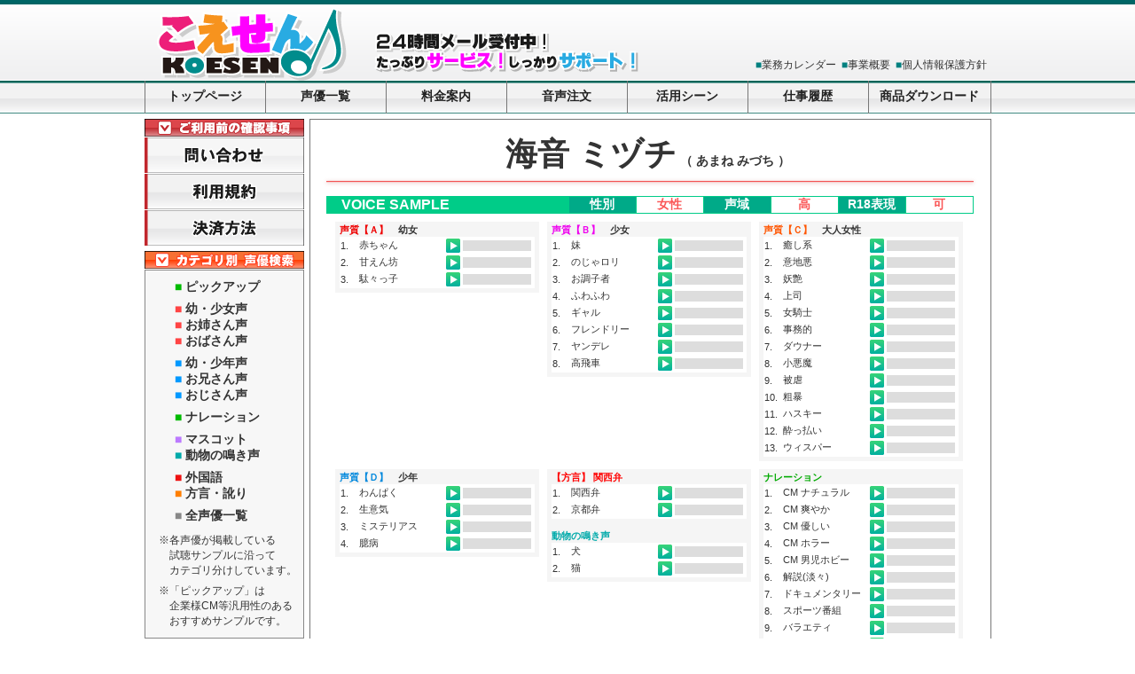

--- FILE ---
content_type: text/html; charset=UTF-8
request_url: http://voice-koesen.com/actor/amane_midsuchi.php
body_size: 6320
content:
<!DOCTYPE html PUBLIC "-//W3C//DTD XHTML 1.0 Transitional//EN" "http://www.w3.org/TR/xhtml1/DTD/xhtml1-transitional.dtd">
<html xmlns="http://www.w3.org/1999/xhtml"  >
<head>
<meta http-equiv="Content-Type" content="text/html; charset=utf-8" />
<meta http-equiv="Content-Style-Type" content="text/css" />
<meta http-equiv="Content-Script-Type" content="text/javascript" />
<meta name="author" content="コネティア" />
<meta name="description" content="ネット声優によるボイスレコードサービス！アプリ・ゲーム・動画・アナウンス・ナレーションなど、音声が必要な際は、是非「こえせん♪」にてご注文下さい！" />
<meta name="keywords" content="声優,ナレーター,ナレーション,アナウンス,音声,依頼,収録,注文,声,ボイス,台詞,セリフ,映像,動画,アプリ,ゲーム,ドラマ,ラジオ,ネット声優,フリー声優,koesen">
<title>こえせん♪ 声優紹介｜海音 ミヅチ（あまね みづち）</title>
<link rel="stylesheet" type="text/css" href="../style.css" media="all" />
<meta name="robots" content="noindex, nofollow">

<link rel="stylesheet" type="text/css" href="./audiojs/audio.css" media="all" />
<script src="./audiojs/audio.min.js"></script>
<script>
audiojs.events.ready(function() {
var as = audiojs.createAll();
});
</script>

</head>
<body>

<a name="pagetop"></a>

<div align="center">

<div id="head2"></div>
<div id="base0">

<div id="title2">
<a href="https://voice-koesen.com/"><img src="https://voice-koesen.com/img/2020_title.png" alt="お好みの声優に依頼して音声データをお求め頂けます！アプリ・ゲーム・ドラマ・ラジオ・アナウンス・ナレーションなど様々な用途に対応！" style="margin-right:20px;"/></a><img src="https://voice-koesen.com/img/2020_head3.png" alt="24時間メール受付中！"/>

<div class="title_right">
<font color="#008080">■</font><a href="https://voice-koesen.com/schedule.php">業務カレンダー</a>&nbsp;
<font color="#008080">■</font><a href="https://voice-koesen.com/manage/nscta.php">事業概要</a>&nbsp;
<font color="#008080">■</font><a href="https://voice-koesen.com/manage/privacy.php">個人情報保護方針</a>&nbsp;
</div>
<br clear="all">

</div>

<!--<font color="#48d1cc">■</font><a href="https://voice-koesen.com/new_info.php">重要なお知らせ</a>&nbsp;-->

<div id="head_menu2020"><div class="head_kotei">
<div id="menu201"><a href="https://voice-koesen.com/">トップページ</a></div>
<div id="menu201"><a href="https://voice-koesen.com/actor/list/all.php">声優一覧</a></div>
<div id="menu201"><a href="https://voice-koesen.com/charge.php">料金案内</a></div>
<div id="menu201"><a href="https://voice-koesen.com/form/order.php">音声注文</a></div>
<div id="menu201"><a href="https://voice-koesen.com/instance.php">活用シーン</a></div>
<div id="menu201"><a href="https://voice-koesen.com/works.php">仕事履歴</a></div>
<div id="menu202"><a href="https://voice-koesen.com/download/number_pass.php">商品ダウンロード</a></div>
</div></div>

</div>

</div><!--center--><div id="base2">
<!-- /sidemenu -->
<div id="sidemenu1">

<!-- //////////////////////////////////////////////////////////////////////////////////////////////////////////////// -->
<img src="https://voice-koesen.com/img/lm_t_kaku.png" style="margin-bottom:1px"/><br>

<a href="https://voice-koesen.com/form/inquiry.php"><img src="https://voice-koesen.com/img/lm_toiawase201.png" onMouseOver="this.src='https://voice-koesen.com/img/lm_toiawase202.png'" onMouseOut="this.src='https://voice-koesen.com/img/lm_toiawase201.png'" alt="問い合わせ" style="margin-bottom:1px"></a><br>

<a href="https://voice-koesen.com/rule/agreement.php"><img src="https://voice-koesen.com/img/lm_kiyaku201.png" onMouseOver="this.src='https://voice-koesen.com/img/lm_kiyaku202.png'" onMouseOut="this.src='https://voice-koesen.com/img/lm_kiyaku201.png'" alt="利用規約" style="margin-bottom:1px"></a><br>

<a href="https://voice-koesen.com/rule/payment.php"><img src="https://voice-koesen.com/img/lm_kessai201.png" onMouseOver="this.src='https://voice-koesen.com/img/lm_kessai202.png'" onMouseOut="this.src='https://voice-koesen.com/img/lm_kessai201.png'" alt="決済方法" style="margin-bottom:6px"></a><br>

<!-- //////////////////////////////////////////////////////////////////////////////////////////////////////////////// -->

<!--声優一覧紹介-->
<img src="https://voice-koesen.com/img/lm_t_seiyu.png" /><br>

<div style="line-height:10%;"><br></div>

<div id="s_side">
<span style="font-size:14px;">
　&nbsp;<font color="#00bb00">■</font> <a href="https://voice-koesen.com/actor/narr_pickup.php"><b>ピックアップ</b></a><br>
<div style="line-height:50%;"><br></div>
　&nbsp;<font color="#ff4444">■</font> <a href="https://voice-koesen.com/actor/list/01_yangwoman.php"><b>幼・少女声</b></a><br>
　&nbsp;<font color="#ff4444">■</font> <a href="https://voice-koesen.com/actor/list/02_middlewoman.php"><b>お姉さん声</b></a><br>
　&nbsp;<font color="#ff4444">■</font> <a href="https://voice-koesen.com/actor/list/03_oldwoman.php"><b>おばさん声</b></a><br>
<div style="line-height:50%;"><br></div>
　&nbsp;<font color="#0099ff">■</font> <a href="https://voice-koesen.com/actor/list/04_yangman.php"><b>幼・少年声</b></a><br>
　&nbsp;<font color="#0099ff">■</font> <a href="https://voice-koesen.com/actor/list/05_middleman.php"><b>お兄さん声</b></a><br>
　&nbsp;<font color="#0099ff">■</font> <a href="https://voice-koesen.com/actor/list/06_oldman.php"><b>おじさん声</b></a><br>
<div style="line-height:50%;"><br></div>
　&nbsp;<font color="#00bb00">■</font> <a href="https://voice-koesen.com/actor/list/07_narration.php"><b>ナレーション</b></a><br>
<div style="line-height:50%;"><br></div>
　&nbsp;<font color="#bc7aff">■</font> <a href="https://voice-koesen.com/actor/list/08_maskot.php"><b>マスコット</b></a><br>
　&nbsp;<font color="#00aaaa">■</font> <a href="https://voice-koesen.com/actor/list/09_doubutsu.php"><b>動物の鳴き声</b></a><br>
<div style="line-height:50%;"><br></div>
　&nbsp;<font color="#ee1111">■</font> <a href="https://voice-koesen.com/actor/list/10_english.php"><b>外国語</b></a><br>
　&nbsp;<font color="#ff7f00">■</font> <a href="https://voice-koesen.com/actor/list/11_hougen.php"><b>方言・訛り</b></a><br>
<div style="line-height:50%;"><br></div>
　&nbsp;<font color="#888888">■</font> <a href="https://voice-koesen.com/actor/list/all.php"><b>全声優一覧</b></a><br>
<div style="line-height:75%;"><br></div>
</span>
<span style="font-size:12px;">
※各声優が掲載している<br />
　試聴サンプルに沿って<br />
　カテゴリ分けしています。<br />
<div style="line-height:50%;"><br></div>
※「ピックアップ」は<br />
　企業様CM等汎用性のある<br />
　おすすめサンプルです。<br />
</span>

</div>


<!-- //////////////////////////////////////////////////////////////////////////////////////////////////////////////// -->
<img src="https://voice-koesen.com/img/lm_t_sns2.png" style="margin-bottom:1px" /><br>


<a href="https://x.com/connetia" target="_blank"><img src="https://voice-koesen.com/img/lm_xsns1.png" onMouseOver="this.src='https://voice-koesen.com/img/lm_xsns2.png'" onMouseOut="this.src='https://voice-koesen.com/img/lm_xsns1.png'" alt="Twitter" style="margin-bottom:1px"></a><br>


<!--
<img src="https://voice-koesen.com/img/lm_t_sns2.png" style="margin-bottom:1px" /><br>

<a href="https://twitter.com/connetia" target="_blank"><img src="https://voice-koesen.com/img/lm_twitter1.png" onMouseOver="this.src='https://voice-koesen.com/img/lm_twitter2.png'" onMouseOut="this.src='https://voice-koesen.com/img/lm_twitter1.png'" alt="Twitter" style="margin-bottom:1px"></a><br>

<a href="https://www.facebook.com/pages/category/Company/%E3%82%A4%E3%83%B3%E3%82%BF%E3%83%BC%E3%83%8D%E3%83%83%E3%83%88%E3%82%B5%E3%83%BC%E3%83%93%E3%82%B9%E4%BC%81%E6%A5%AD%E3%82%B3%E3%83%8D%E3%83%86%E3%82%A3%E3%82%A2-528703530478383/" target="_blank"><img src="https://voice-koesen.com/img/lm_facebook1.png" onMouseOver="this.src='https://voice-koesen.com/img/lm_facebook2.png'" onMouseOut="this.src='https://voice-koesen.com/img/lm_facebook1.png'" alt="Facebook" style="margin-bottom:1px"></a><br>

<a href="https://voice-koesen.com/music.php" target="_blank"><img src="https://voice-koesen.com/img/lm_md1.png" onMouseOver="this.src='https://voice-koesen.com/img/lm_md2.png'" onMouseOut="this.src='https://voice-koesen.com/img/lm_md1.png'" alt="Facebook" style="margin-bottom:6px"></a><br>
-->

<!--
<a href="https://music-drive.jp/" target="_blank"><img src="https://voice-koesen.com/img/md_banner1.png" onMouseOver="this.src='https://voice-koesen.com/img/md_banner2.png'" onMouseOut="this.src='https://voice-koesen.com/img/md_banner1.png'" alt="MUSIC DRIVE"></a>
-->

<!-- //////////////////////////////////////////////////////////////////////////////////////////////////////////////// -->

<a href="https://voice-koesen.com/publicity.php"><img src="https://voice-koesen.com/img/lm_sakuhin201.png" onMouseOver="this.src='https://voice-koesen.com/img/lm_sakuhin202.png'" onMouseOut="this.src='https://voice-koesen.com/img/lm_sakuhin201.png'" alt="作品紹介" style="margin-bottom:6px"></a><br>

<!-- //////////////////////////////////////////////////////////////////////////////////////////////////////////////// -->

<!-- PayPal Logo --><table border="0" cellpadding="10" cellspacing="0" align="center" style=" margin: 7px 0px 0px 16px;"><tr><td align="center"><a href="#" onclick="javascript:window.open('https://www.paypal.com/jp/webapps/mpp/logo/about','olcwhatispaypal','toolbar=no, location=no, directories=no, status=no, menubar=no, scrollbars=yes, resizable=yes, width=900, height=700');"><img src="https://www.paypalobjects.com/digitalassets/c/website/marketing/apac/jp/developer/148x139_a.png" border="0" alt="ペイパル｜VISA,Mastercard,JCB,American Express,UnionPay,銀行"></a></td></tr></table><!-- PayPal Logo -->

</div>
<!-- /sidemenu --><div id="main"><div class="content"><div class="entry_body2">
<!--本文ここから-->

<!--リスト 1,2,4,7,9,11 ★42-->
<div class="s_name_f">
<span style="font-size:36px;">海音 ミヅチ</span>
<span style="font-size:14px;">（ あまね みづち ）</span><br />
</div>
<div class="s_name_sen_f"></div>

<table border="0" cellspacing="1" cellpadding="0" bgcolor="#00cc88" width="730"><tr align="center">
<td align="left"><b style="color:#ffffff; font-size:16px">　VOICE SAMPLE</b></td>
<td width="75" bgcolor="#00aa88"><font color="#ffffff"><b>性別</b></font></td>
<td width="75" bgcolor="#ffffff"><font color="#FA5858"><b>女性</b></font></td>
<td width="75" bgcolor="#00aa88"><font color="#ffffff"><b>声域</b></font></td>
<td width="75" bgcolor="#ffffff"><font color="#FA5858"><b>高</b></font></td>
<td width="75" bgcolor="#00aa88"><font color="#ffffff"><b>R18表現</b></font></td>
<td width="75" bgcolor="#ffffff"><font color="#FA5858"><b>可</b></font></td></tr>
</table>


<div class="s_voice2"><!-- ■ボイスサンプル -->

<div class="s_voice1">
<b><font color="#ee0000">声質【Ａ】</font>　幼女</b>
<table border="0" cellspacing="1" cellpadding="1" bgcolor="#FFFFFF">
<tr><td width="20">1.</td>
    <td width="95">赤ちゃん</td>
    <td width="101"><audio src="./voice/amane_mizuchi/a_youjo/akatyan.mp3" preload="none"></audio>
</td></tr>
<tr><td>2.</td>
    <td>甘えん坊</td>
    <td><audio src="./voice/amane_mizuchi/a_youjo/amaenbo.mp3" preload="none"></audio>
</td></tr>
<tr><td>3.</td>
    <td>駄々っ子</td>
    <td><audio src="./voice/amane_mizuchi/a_youjo/dadakko.mp3" preload="none"></audio>
</td></tr>
</table>
</div>


<div class="s_voice1">
<b><font color="#ee00ee">声質【Ｂ】</font>　少女</b>
<table border="0" cellspacing="1" cellpadding="1" bgcolor="#FFFFFF">
<tr><td width="20">1.</td>
    <td width="95">妹</td>
    <td width="101"><audio src="./voice/amane_mizuchi/b_syoujo/imouto.mp3" preload="none"></audio>
</td></tr>
<tr><td>2.</td>
    <td>のじゃロリ</td>
    <td><audio src="./voice/amane_mizuchi/b_syoujo/nojarori.mp3" preload="none"></audio>
</td></tr>
<tr><td>3.</td>
    <td>お調子者</td>
    <td><audio src="./voice/amane_mizuchi/b_syoujo/otyousimono.mp3" preload="none"></audio>
</td></tr>
<tr><td>4.</td>
    <td>ふわふわ</td>
    <td><audio src="./voice/amane_mizuchi/b_syoujo/huwahuwa.mp3" preload="none"></audio>
</td></tr>
<tr><td>5.</td>
    <td>ギャル</td>
    <td><audio src="./voice/amane_mizuchi/b_syoujo/gal.mp3" preload="none"></audio>
</td></tr>
<tr><td>6.</td>
    <td>フレンドリー</td>
    <td><audio src="./voice/amane_mizuchi/b_syoujo/frendry.mp3" preload="none"></audio>
</td></tr>
<tr><td>7.</td>
    <td>ヤンデレ</td>
    <td><audio src="./voice/amane_mizuchi/b_syoujo/yandere.mp3" preload="none"></audio>
</td></tr>
<tr><td>8.</td>
    <td>高飛車</td>
    <td><audio src="./voice/amane_mizuchi/b_syoujo/takabisya.mp3" preload="none"></audio>
</td></tr>
</table>
</div>


<div class="s_voice1">
<b><font color="#ff5500">声質【Ｃ】</font>　大人女性</b>
<table border="0" cellspacing="1" cellpadding="1" bgcolor="#FFFFFF">
<tr><td width="20">1.</td>
    <td width="95">癒し系</td>
    <td width="101"><audio src="./voice/amane_mizuchi/c_otona/iyasikei.mp3" preload="none"></audio>
</td></tr>
<tr><td>2.</td>
    <td>意地悪</td>
    <td><audio src="./voice/amane_mizuchi/c_otona/ijiwaru.mp3" preload="none"></audio>
</td></tr>
<tr><td>3.</td>
    <td>妖艶</td>
    <td><audio src="./voice/amane_mizuchi/c_otona/youen.mp3" preload="none"></audio>
</td></tr>
<tr><td>4.</td>
    <td>上司</td>
    <td><audio src="./voice/amane_mizuchi/c_otona/jousi.mp3" preload="none"></audio>
</td></tr>
<tr><td>5.</td>
    <td>女騎士</td>
    <td><audio src="./voice/amane_mizuchi/c_otona/onnakisi.mp3" preload="none"></audio>
</td></tr>
<tr><td>6.</td>
    <td>事務的</td>
    <td><audio src="./voice/amane_mizuchi/c_otona/jimuteki.mp3" preload="none"></audio>
</td></tr>
<tr><td>7.</td>
    <td>ダウナー</td>
    <td><audio src="./voice/amane_mizuchi/c_otona/downer.mp3" preload="none"></audio>
</td></tr>
<tr><td>8.</td>
    <td>小悪魔</td>
    <td><audio src="./voice/amane_mizuchi/c_otona/koakuma.mp3" preload="none"></audio>
</td></tr>
<tr><td>9.</td>
    <td>被虐</td>
    <td><audio src="./voice/amane_mizuchi/c_otona/higyaku.mp3" preload="none"></audio>
</td></tr>
<tr><td>10.</td>
    <td>粗暴</td>
    <td><audio src="./voice/amane_mizuchi/c_otona/sobou.mp3" preload="none"></audio>
</td></tr>
<tr><td>11.</td>
    <td>ハスキー</td>
    <td><audio src="./voice/amane_mizuchi/c_otona/hasuki.mp3" preload="none"></audio>
</td></tr>
<tr><td>12.</td>
    <td>酔っ払い</td>
    <td><audio src="./voice/amane_mizuchi/c_otona/yopparai.mp3" preload="none"></audio>
</td></tr>
<tr><td>13.</td>
    <td>ウィスパー</td>
    <td><audio src="./voice/amane_mizuchi/c_otona/wisper.mp3" preload="none"></audio>
</td></tr>
</table>
</div>
<br clear="all">


<div class="s_voice1">
<b><font color="#0088dd">声質【Ｄ】</font>　少年</b>
<table border="0" cellspacing="1" cellpadding="1" bgcolor="#FFFFFF">
<tr><td width="20">1.</td>
    <td width="95">わんぱく</td>
    <td width="101"><audio src="./voice/amane_mizuchi/d_syonen/wanpaku.mp3" preload="none"></audio>
</td></tr>
<tr><td>2.</td>
    <td>生意気</td>
    <td><audio src="./voice/amane_mizuchi/d_syonen/namaiki.mp3" preload="none"></audio>
</td></tr>
<tr><td>3.</td>
    <td>ミステリアス</td>
    <td><audio src="./voice/amane_mizuchi/d_syonen/misterias.mp3" preload="none"></audio>
</td></tr>
<tr><td>4.</td>
    <td>臆病</td>
    <td><audio src="./voice/amane_mizuchi/d_syonen/okubyou.mp3" preload="none"></audio>
</td></tr>
</table>
</div>


<div class="s_voice1">
<b><font color="#ff0000">【方言】 関西弁</font></b>
<table border="0" cellspacing="1" cellpadding="1" bgcolor="#FFFFFF">
<tr><td width="20">1.</td>
    <td width="95">関西弁</td>
    <td width="101"><audio src="./voice/amane_mizuchi/hougen/kaisai.mp3" preload="none"></audio>
</td></tr>
<tr><td>2.</td>
    <td>京都弁</td>
    <td><audio src="./voice/amane_mizuchi/hougen/kyouto.mp3" preload="none"></audio>
</td></tr>
</table>

<br />

<b><font color="#00aaaa">動物の鳴き声</font></b>
<table border="0" cellspacing="1" cellpadding="1" bgcolor="#FFFFFF">
<tr><td width="20">1.</td>
    <td width="95">犬</td>
    <td width="101"><audio src="./voice/amane_mizuchi/doubutu/dog.mp3" preload="none"></audio>
</td></tr>
<tr><td>2.</td>
    <td>猫</td>
    <td><audio src="./voice/amane_mizuchi/doubutu/cat.mp3" preload="none"></audio>
</td></tr>
</table>
</div>


<div class="s_voice1">
<b><font color="#00aa00">ナレーション</font></b>
<table border="0" cellspacing="1" cellpadding="1" bgcolor="#FFFFFF">
<tr><td width="20">1.</td>
    <td width="95">CM ナチュラル</td>
    <td width="101"><audio src="./voice/amane_mizuchi/nare/1_cm_natural.mp3" preload="none"></audio>
</td></tr>
<tr><td>2.</td>
    <td>CM 爽やか</td>
    <td><audio src="./voice/amane_mizuchi/nare/2_cm_sawayaka.mp3" preload="none"></audio>
</td></tr>
<tr><td>3.</td>
    <td>CM 優しい</td>
    <td><audio src="./voice/amane_mizuchi/nare/3_cm_yasasii.mp3" preload="none"></audio>
</td></tr>
<tr><td>4.</td>
    <td>CM ホラー</td>
    <td><audio src="./voice/amane_mizuchi/nare/4_cm_horar.mp3" preload="none"></audio>
</td></tr>
<tr><td>5.</td>
    <td>CM 男児ホビー</td>
    <td><audio src="./voice/amane_mizuchi/nare/5_hobiy.mp3" preload="none"></audio>
</td></tr>
<tr><td>6.</td>
    <td>解説(淡々)</td>
    <td><audio src="./voice/amane_mizuchi/nare/6_kaisetu.mp3" preload="none"></audio>
</td></tr>
<tr><td>7.</td>
    <td>ドキュメンタリー</td>
    <td><audio src="./voice/amane_mizuchi/nare/7_dokyument.mp3" preload="none"></audio>
</td></tr>
<tr><td>8.</td>
    <td>スポーツ番組</td>
    <td><audio src="./voice/amane_mizuchi/nare/8_sport.mp3" preload="none"></audio>
</td></tr>
<tr><td>9.</td>
    <td>バラエティ</td>
    <td><audio src="./voice/amane_mizuchi/nare/9_baraety.mp3" preload="none"></audio>
</td></tr>
<tr><td>10.</td>
    <td>童話朗読</td>
    <td><audio src="./voice/amane_mizuchi/nare/10_douwa.mp3" preload="none"></audio>
</td></tr>
</table>
</div>
<br clear="all">



</div>
<div class="s_name_sen"></div>


<table border="0" cellspacing="1" cellpadding="0" bgcolor="#00cc88" width="730"><tr align="center">
<td align="left"><b style="color:#FFFFFF; font-size:16px">　COMMENT</b></td></tr>
</table>
<div class="s_comment">
京都出身のフリーランス声優・ナレーターの海音ミヅチと申します。<br />
<div style="line-height:50%;"><br></div>
ASMRなどの音声作品のほか、<br />
システムボイスや広告のナレーション<br />
スマートフォンアプリ・ブラウザゲーム等に出演しております。<br />
<div style="line-height:50%;"><br></div>
高音の少女から低音の熟女まで<br />
どんな役でも演じさせて頂くのが大好きで、<br />
京都弁・関西弁を交えた台詞も対応可能です。<br />
<div style="line-height:50%;"><br></div>
お芝居・朗読・ナレーションなど<br />
声で表現するお仕事は、何でもお気軽にお申し付け下さいませ！<br />
ご縁がございましたら、どうぞよろしくお願いいたします。<br />
<div style="line-height:50%;"><br></div>
（日本声優能力検定…1級/朗読検定…2級 所持）<br />
</div>
<div class="s_name_sen"></div>


<div class="s_link_k">
<table border="0" cellspacing="1" cellpadding="0" bgcolor="#00cc88" width="435"><tr align="center">
<td align="left"><b style="color:#FFFFFF; font-size:16px">　LINK</b></td>
</tr></table>
<div class="s_link">

<table border="0" cellspacing="1" cellpadding="0" bgcolor="#FFFFFF" width="410">
<tr>
<td align="center" bgcolor="#eeeeee" width="110">ホームページ</td>
<td align="left">　なし<!--<a href="___" target="_blank">___</a>--></td>
</tr><tr>
<td align="center" bgcolor="#eeeeee">ブログ</td>
<td align="left">　なし<!--<a href="___" target="_blank">___</a>--></td>
</tr><tr>
<td align="center" bgcolor="#eeeeee">Twitter</td>
<td align="left">　なし<!--<a href="https://twitter.com/jiaomidsu3187" target="_blank">@jiaomidsu3187</a>--></td>
</tr></table>
</div>
<div class="s_link_sen"></div>
</div>


<div class="s_click_k">
<table border="0" cellspacing="1" cellpadding="0" bgcolor="#00aa88" width="270"><tr align="center">
<td align="left"><b style="color:#FFFFFF; font-size:16px">　ORDER or RETURN</b></td>
</tr></table>
<div class="s_click">
<FORM>
&nbsp;<INPUT type="text" value="海音ミヅチ" name="name" style="text-align:center; width:120px;" border="0" readonly>
（メモ用テキスト）
</FORM>
<div style="line-height:25%;"><br></div>
<a href="../form/order.php" target="_blank">【 音声注文 】フォームへ </a><br />
&nbsp;<a href="javascript:window.self.close();">このページを閉じる</a>
</div>
<div class="s_click_sen"></div>
</div>

<br clear="all">



</div><!-- /entry_body --></div><!-- /content --></div><!-- /main -->
</div><!--base2-->
<div id="footer02">
<div id="foot_tx1">
<div id="foot_tx11"><a href="#pagetop">▲PageTop</a></div>
</div>
</div>

<div id="footer1">
<div id="foot_txb">
<font color="#222222">

<div id="foot_txa">
◆ <b>サービス内容</b><br>
┃<br>
┣　<a href="https://voice-koesen.com/charge.php">料金案内</a><br>
┣　<a href="https://voice-koesen.com/form/order.php">音声注文</a><br>
┣　<a href="https://voice-koesen.com/instance.php">活用シーン</a><br>
┗　<a href="https://voice-koesen.com/works.php">仕事履歴</a><br>

</div>

<div id="foot_txa">
◆ <b>利用に際して</b><br>
┃<br>
┣　<a href="https://voice-koesen.com/rule/agreement.php">利用規約</a></b><br>
┣　<a href="https://voice-koesen.com/rule/payment.php">決済方法</a><br>
┣　<a href="https://voice-koesen.com/download/number_pass.php">商品ダウンロード</a><br>
┣　<a href="https://voice-koesen.com/process/guide.php">ご利用ガイド</a><br>
┗　<a href="https://voice-koesen.com/process/system.php">受注システム</a><br>
</div>

<div id="foot_txa">
◆ <b>登録声優</b><br>
┃<br>
┣　<a href="https://voice-koesen.com/actor/list/all.php">声優一覧</a><br>
┗　<a href="https://voice-koesen.com/recruit.php">声優募集</a><br>
</div>

<div id="foot_txa">
◆ <b>音声作品</b><br>
┃<br>
┣　<a href="https://voice-koesen.com/publicity.php">音声提供作品紹介</a><br>
┣　<a href="https://voice-koesen.com/project/radio.php">らじせん♪</a><br>
┗　<a href="https://voice-koesen.com/project/drama.php">ドラマ部！</a><br>

</div>

<div id="foot_txa">
◆ <b>運営</b><br>
┃<br>
┣　<a href="https://voice-koesen.com/form/inquiry.php">問い合わせ</a><br>
┣　<a href="https://voice-koesen.com/schedule.php">業務カレンダー</a><br>
┣　<a href="https://voice-koesen.com/manage/nscta.php">事業概要</a><br>
┗　<a href="https://voice-koesen.com/manage/privacy.php">個人情報保護方針</a><br>

<!--┗　<a href="https://voice-koesen.com/wp/" target="_blank">コネティア</a><br>-->
</div>

<div id="foot_txa">
◆ <b>その他</b><br>
┃<br>
┣　<a href="https://voice-koesen.com/media.php">メディア掲載情報</a><br>
┣　<a href="https://voice-koesen.com/new_info.php">更新情報</a><br>
┣　<a href="https://twitter.com/connetia" target="_blank">Twitter</a><br>
┣　<a href="https://www.facebook.com/pages/category/Company/%E3%82%A4%E3%83%B3%E3%82%BF%E3%83%BC%E3%83%8D%E3%83%83%E3%83%88%E3%82%B5%E3%83%BC%E3%83%93%E3%82%B9%E4%BC%81%E6%A5%AD%E3%82%B3%E3%83%8D%E3%83%86%E3%82%A3%E3%82%A2-528703530478383/" target="_blank">Facebook</a><br>
┗　<a href="https://voice-koesen.com/link/link1.php">リンク集</a><br>
<!--┗　<a href="https://page2rss.com/46cbba0306f76bc1f06d1f2964daa098" target="_blank">RSS</a><br>-->
</div>

</font>
</div><!-- /foot_txb -->
</div><!-- /footer1 -->


<div id="footer22">
<div id="foot_tx4">

<div id="foot_tx2">
<span style="font-size:11px"><font color="#ffffff">
スマートフォンから動画や音声が再生できない場合は、お手数ですがパソコンからご確認下さい。<br />
<!--携帯電話(スマートフォン)で閲覧される場合は <a href="https://voice-koesen.com/mb/">『モバイルサイト』</a> もご用意しております。<br>-->
<!--携帯電話（スマートフォン）向け「モバイルサイト」は現在準備中です。<br />-->
<!--携帯電話からの閲覧では「ボイスサンプル」が再生できません。その場合はＰＣにてご確認下さい。<br />-->
</font></span>
<div style="line-height:50%;"><br></div>
<font color="#ffd700">
【 推奨ブラウザ： Google Chrome / Safari / Microsoft Edge / Opera / Internet Explorer / Firefox 】<br>
※正常に表示されない場合、各ブラウザを「最新バージョン」に更新してお試し下さい。</font><br>

    
<div style="line-height:50%;"><br></div>
&nbsp;<a href="https://www.quick-links.com/~nvap5858/" target="_blank">相互リンク集</a>
&nbsp;<a href="https://www.entertainment-navi.com/" target="_blank">相互リンク entertainment-navi</a>
<br><br>
</div><!-- /foot_tx2 -->

<div id="foot_tx3">
<font color="#222222">
<b>Copyright &copy; KOESEN All Rights Reserved.</b></font><br>
<table width="310" border="0">
<tr>
<td width="100"><div align="right"><br><font color="#0055aa"><b>Presented by</b>&nbsp;</font></div></td>
<td><div align="left"><img src="https://voice-koesen.com/img/connetia_title0.png" alt="connetia" border="0"></div></td>
</tr>
</table> 

</div><!-- /foot_tx3 -->
</div><!-- /foot_tx4 -->
</div><!-- /footer2 --></body>
</html>

--- FILE ---
content_type: text/css
request_url: http://voice-koesen.com/style.css
body_size: 12506
content:
/* default
------------------------------------------------------------ */
* {
  margin: 0;
  padding: 0;
}

body {
  background-color: #ffffff;
  color: #333333;
  text-align: center;
    
  font-size: 14px;
  font-family: "ヒラギノ角ゴ Pro W3","Hiragino Kaku Gothic Pro","Osaka","メイリオ","Meiryo","ＭＳ Ｐゴシック", sans-serif;

/* PC スマホ でフォントサイズ統一 (一部アンドロイド除く)*/
  -webkit-text-size-adjust: 100%;
  -moz-text-size-adjust: 100%;
  -ms-text-size-adjust: 100%;
  -o-text-size-adjust: 100%;
  text-size-adjust: 100%;
}
  
/* Hyper text
------------------------------------------------- */

#base1 a { 
  text-decoration: none;
  overflow: hidden;
}

#base2 a {
  text-decoration: none;
  overflow: hidden;
}
#base2 a:link,
#base2 a:visited {color: #33bbbb; font-weight:bold;}/*ff00ff*/
#base2 a:focus,
#base2 a:hover,
#base2 a:active {color: #00eedd; font-weight:bold; text-decoration: underline;}/*00ff7f*/

#main3 a {
  text-decoration: none;
  overflow: hidden;
}
#main3 a:link,
#main3 a:visited {color: #33bbbb; font-weight:bold;}/*ff00ff*/
#main3 a:focus,
#main3 a:hover,
#main3 a:active {color: #00eedd; font-weight:bold; text-decoration: underline;}/*00ff7f*/

#kousin a {
  text-decoration: none;
  overflow: hidden;
}
#kousin a:link,
#kousin a:visited {color: #444444; font-weight:bold;}/*ff00ff*/
#kousin a:focus,
#kousin a:hover,
#kousin a:active {color: #00eedd; font-weight:bold; text-decoration: underline;}/*00ff7f*/

#s_side a { /* カテゴリ別声優検索 */
  text-decoration: none;
  overflow: hidden;
}
#s_side a:link,
#s_side a:visited {color: #333333; }
#s_side a:focus,
#s_side a:hover,
#s_side a:active {color: #ffaa55; text-decoration: underline;}

#mail a { 
  text-decoration: none;
  overflow: hidden;
}
#mail a:link,
#mail a:visited {color: #ffffff; }
#mail a:focus,
#mail a:hover,
#mail a:active {color: #ffffff; }

#category1 a {
  text-decoration: none;
  overflow: hidden;
}
#category1 a:link,
#category1 a:visited {color: #ff4444; }
#category1 a:focus,
#category1 a:hover,
#category1 a:active {color: #00ff7f; text-decoration: underline;}

#category2 a {
  text-decoration: none;
  overflow: hidden;
}
#category2 a:link,
#category2 a:visited {color: #3333ff; }
#category2 a:focus,
#category2 a:hover,
#category2 a:active {color: #00ff7f; text-decoration: underline;}

#category3 a {
  text-decoration: none;
  overflow: hidden;
}
#category3 a:link,
#category3 a:visited {color: #009900; }
#category3 a:focus,
#category3 a:hover,
#category3 a:active {color: #00ff7f; text-decoration: underline;}

#category4 a {
  text-decoration: none;
  overflow: hidden;
}
#category4 a:link,
#category4 a:visited {color: #cc00cc; }
#category4 a:focus,
#category4 a:hover,
#category4 a:active {color: #00ff7f; text-decoration: underline;}

#cate_f a { /*女性カテゴリ内*/
  text-decoration: none;
  overflow: hidden;
}
#cate_f a:link,
#cate_f a:visited {color: #ff1493; }
#cate_f a:focus,
#cate_f a:hover,
#cate_f a:active {color: #ffaa55; text-decoration: underline;}

#cate_f2 a { /*女性カテゴリ内*/
  text-decoration: none;
  overflow: hidden;
}
#cate_f2 a:link,
#cate_f2 a:visited {color: #ff1493; }
#cate_f2 a:focus,
#cate_f2 a:hover,
#cate_f2 a:active {color: #ffaa55; text-decoration: underline;}

#cate_m a { /*男性カテゴリ内*/
  text-decoration: none;
  overflow: hidden;
}
#cate_m a:link,
#cate_m a:visited {color: #4169e1; }
#cate_m a:focus,
#cate_m a:hover,
#cate_m a:active {color: #ffaa55; text-decoration: underline;}

#cate_f_a a { /*女性カテゴリ内*/
  text-decoration: none;
  overflow: hidden;
}
#cate_f_a a:link,
#cate_f_a a:visited {color: #ff1493; }
#cate_f_a a:focus,
#cate_f_a a:hover,
#cate_f_a a:active {color: #ffaa55; text-decoration: underline;}


#cate_m_a a { /*男性カテゴリ内*/
  text-decoration: none;
  overflow: hidden;
}
#cate_m_a a:link,
#cate_m_a a:visited {color: #4169e1; }
#cate_m_a a:focus,
#cate_m_a a:hover,
#cate_m_a a:active {color: #ffaa55; text-decoration: underline;}

#footer0 a { 
  text-decoration: none;
  overflow: hidden;
}
#footer0 a:link,
#footer0 a:visited {color: #ffffff; }
#footer0 a:focus,
#footer0 a:hover,
#footer0 a:active {color: #ffffff; }

#footer1 a { 
  text-decoration: none;
  overflow: hidden;
}
#footer1 a:link,
#footer1 a:visited {color: #222222; }
#footer1 a:focus,
#footer1 a:hover,
#footer1 a:active {color: #33bbbb; text-decoration: underline;}

#footer2 a { 
  text-decoration: none;
  overflow: hidden;
}
#footer2 a:link,
#footer2 a:visited {color: #ffffff; }/*#222222*/
#footer2 a:focus,
#footer2 a:hover,
#footer2 a:active {color: #ffffff; text-decoration: underline;}


#footer02 a { 
  text-decoration: none;
  overflow: hidden;
}
#footer02 a:link,
#footer02 a:visited {color: #ffffff; }/*#222222*/
#footer02 a:focus,
#footer02 a:hover,
#footer02 a:active {color: #ffffff; text-decoration: underline;}

#footer22 a { 
  text-decoration: none;
  overflow: hidden;
}
#footer22 a:link,
#footer22 a:visited {color: #ffffff; }/*#222222*/
#footer22 a:focus,
#footer22 a:hover,
#footer22 a:active {color: #ffffff; text-decoration: underline;}



/* メニューバー(諸注意ページ)
------------------------------------------------- */


#bottom_ag1 {
  position: fixed;
  bottom: 5px;
  background: #eeeeee;/*#220033;*/
  margin: 0px 0px 0px 0px;
  width: 100%;
  height: 90px;
  padding: 5px 0px 5px 5px;
  font-size:16px;
  color: #ffffff;
  
  border-top: solid 2px;
  border-top-color: #ffffff;
  
  border-bottom: solid 1px;
  border-bottom-color: #aaaaaa;
}

#bottom_ag2 {
  position: fixed;
  bottom: 5px;
  background: #006666;/*#eeeeee #220033;*/
  margin: 0px 0px 0px 0px;
  width: 100%;
  height: 63px;
  padding: 0px 0px 5px 5px;
  font-size:14px;
  color: #ffffff;
  
  border-top: solid 2px;
  border-top-color: #ffffff;
  
  border-bottom: solid 2px;
  border-bottom-color: #006666;
}


#botmenu a:link,
#botmenu a:visited {
	text-decoration:none; font-weight:bold;
	
	display: block; /* ブロック化 */
	padding: 0.5em; /* 内側の余白 */
	margin: 5px 5px 0px 0px;
	background-color: #dddddd; /* 背景色 #220033;*/
	color: #222222; /* 文字色 */

	-webkit-border-top-left-radius: 2px;
	-webkit-border-top-right-radius: 2px;
	-moz-border-radius-topleft: 2px;
	-moz-border-radius-topright: 2px;
	
	-webkit-border-bottom-left-radius: 2px;
	-webkit-border-bottom-right-radius: 2px;
	-moz-border-radius-bottomleft: 2px;
	-moz-border-radius-bottomright: 2px;
}

#botmenu a:hover{ /* マウスが上に来たとき */
	text-decoration:none; font-weight:bold;
	
	background-color: #00aaaa; /* 範囲の背景色 */
	margin: 5px 5px 0px 0px;
	color: #ffffff; /* 文字色 */

	-webkit-border-top-left-radius: 2px;
	-webkit-border-top-right-radius: 2px;
	-moz-border-radius-topleft: 2px;
	-moz-border-radius-topright: 2px;
	
	-webkit-border-bottom-left-radius: 2px;
	-webkit-border-bottom-right-radius: 2px;
	-moz-border-radius-bottomleft: 2px;
	-moz-border-radius-bottomright: 2px;
}



#botmenu2 a:link,
#botmenu2 a:visited {
	text-decoration:none; font-weight:bold;
	
	display: block; /* ブロック化 */
	padding: 3px; /* 内側の余白 */
	margin: 5px 5px 0px 0px;
	background-color: #fdfdfd; /* 背景色 #dddddd #220033;*/
	color: #222222; /* 文字色 */

	-webkit-border-top-left-radius: 2px;
	-webkit-border-top-right-radius: 2px;
	-moz-border-radius-topleft: 2px;
	-moz-border-radius-topright: 2px;
	
	-webkit-border-bottom-left-radius: 2px;
	-webkit-border-bottom-right-radius: 2px;
	-moz-border-radius-bottomleft: 2px;
	-moz-border-radius-bottomright: 2px;
}

#botmenu2 a:hover{ /* マウスが上に来たとき */
	text-decoration:none; font-weight:bold;
	
	background-color: #00aaaa; /* 範囲の背景色 */
	margin: 5px 5px 0px 0px;
	color: #ffffff; /* 文字色 */

	-webkit-border-top-left-radius: 2px;
	-webkit-border-top-right-radius: 2px;
	-moz-border-radius-topleft: 2px;
	-moz-border-radius-topright: 2px;
	
	-webkit-border-bottom-left-radius: 2px;
	-webkit-border-bottom-right-radius: 2px;
	-moz-border-radius-bottomleft: 2px;
	-moz-border-radius-bottomright: 2px;
}




#board_top {
  position: fixed;
  top: 5px; /*上部に固定表示*/
  background: #006666;/*#eeeeee #220033;*/
  margin: 0px 0px 0px 0px;
  width: 100%;
  height: 63px;
  padding: 0px 0px 5px 5px;
  font-size:14px;
  color: #ffffff;
  
  border-top: solid 2px;
  border-top-color: #ffffff;
  
  border-bottom: solid 2px;
  border-bottom-color: #006666;
}


#board_top.m_fixed {
	position: fixed;
	top: 0;
}


#boardmenu a:link,
#boardmenu a:visited {
	text-decoration:none; font-weight:bold;
	
	display: block; /* ブロック化 */
	padding: 3px; /* 内側の余白 */
	margin: 5px 5px 0px 0px;
	background-color: #fdfdfd; /* 背景色 #dddddd #220033;*/
	color: #222222; /* 文字色 */

	-webkit-border-top-left-radius: 2px;
	-webkit-border-top-right-radius: 2px;
	-moz-border-radius-topleft: 2px;
	-moz-border-radius-topright: 2px;
	
	-webkit-border-bottom-left-radius: 2px;
	-webkit-border-bottom-right-radius: 2px;
	-moz-border-radius-bottomleft: 2px;
	-moz-border-radius-bottomright: 2px;
}

#boardmenu a:hover{ /* マウスが上に来たとき */
	text-decoration:none; font-weight:bold;
	
	background-color: #00aaaa; /* 範囲の背景色 */
	margin: 5px 5px 0px 0px;
	color: #ffffff; /* 文字色 */

	-webkit-border-top-left-radius: 2px;
	-webkit-border-top-right-radius: 2px;
	-moz-border-radius-topleft: 2px;
	-moz-border-radius-topright: 2px;
	
	-webkit-border-bottom-left-radius: 2px;
	-webkit-border-bottom-right-radius: 2px;
	-moz-border-radius-bottomleft: 2px;
	-moz-border-radius-bottomright: 2px;
}




/* Image
------------------------------------------------- */
img,
a img {
  border: none;
}

/* Base elements
------------------------------------------------- */

h1 { font-size: 160%; }
h2 { font-size: 130%; }
h3 { font-size: 116%; }
h4 { font-size: 100%; }
h5 { font-size: 94%; }
h6 { font-size: 85%; }
  
ul, ol, li, dl, dt, dd { list-style: none; }

/*
blockquote {
  width: auto;
  margin: 10px 20px;
  padding: 0.2em 1em;
  border: 1px dashed;
}
*/

textarea,input,select {
  font-size: x-small;
  voice-family: "\"}\"";
  voice-family: inherit;
  font-size: small;
}


/* 年賀状 枠 
------------------------------------------------------------ */
.nenga_onsei{
/*  background-color:rgba(255,255,255,0.5);*/
  padding: 0px 0px 0px 0px;
  margin: 0px 0px 0px 0px;
  width: 500px;
  font-size: 16px;
  text-align: left;
}

.nenga_img{
/*    background-image: url(./img/2019_nenga.png);*/
  background-position: 0pt 0pt;
  background-repeat:no-repeat;

  width: 711px;
  height: 480px;
  padding: 0px 0px 0px 0px;
  margin: 0px 0px 0px 0px;
}

.nenga_bottom{
  width: 150px;
  height: 20px;
  padding: 0px 0px 0px 0px;
  margin: 19px 0px 0px 500px;
  text-align: center;
}


/* Layout
------------------------------------------------------------ */
#head {
  width: 100%;
  height: 5px;
  padding: 0px 0px 0px 0px;
  background: #48d1cc; /*00e1d2*/
  border-style: solid;
  border-width: 0px 0px 3px 0px;
  border-color: #ffffff;
}

#head2 {
  width: 100%;
  height: 5px;
  padding: 0px 0px 0px 0px;
  background: #006666; /*00e1d2*/
  border-style: solid;
  border-width: 0px 0px 0px 0px;
  border-color: #ffffff;
}

#base0 {
  width: 100%;
  height: 125px;
  padding: 0px 0px 0px 0px;
  margin: 0px auto 0px auto;
  background-image: url(./img/title_2015_back3.png);
}

#title0 {
  width: 952px; /* 全952px */
  height: 25px; /* 全 85px */
  margin: 0px auto 0px auto;
  padding: 60px 0px 0px 0px;
  background-image: url(./img/title_2015_an3.png);
  text-align: right;
  font-size: 12px;
}

#title0 a { 
  text-decoration: none;
  overflow: hidden;
}
#title0 a:link,
#title0 a:visited {color: #333333; }/*#222222*/
#title0 a:focus,
#title0 a:hover,
#title0 a:active {color: #33bbbb; text-decoration: underline;}


#title2 {
  width: 942px; /* 全952px */
  height: 85px; /* 全 85px */
  margin: 0px auto 0px auto;
  padding: 0px 0px 0px 10px;
  font-size: 12px;
  text-align: left;
}

#title2 a { 
  text-decoration: none;
  overflow: hidden;
}
#title2 a:link,
#title2 a:visited {color: #333333; }/*#222222*/
#title2 a:focus,
#title2 a:hover,
#title2 a:active {color: #33bbbb; text-decoration: underline;}

.title_left {
  width: 350px; /* 全952px */
  height: 15px; /* 全 85px */
  margin: 0px auto 0px auto;
  padding: 50px 0px 0px 10px;
  font-size: 12px;
  text-align: left;
  float: right;
}

.title_right {
  width: 320px; /* 全952px */
  height: 25px; /* 全 85px */
  margin: 0px auto 0px auto;
  padding: 60px 0px 0px 0px;
  font-size: 12px;
  text-align: right;
  float: right;
}


/*
--------------------------------------------------------*/
#head_menu { /* 上部メニュー 背景 */
  width: 100%;
  height: 37px;
  margin: 0px auto 0px auto;
  /*background: #088A68;*/
  background-image: url(./img/2015_menu_back1.png);
  color: #ffffff;

  border-top: solid 1px;
  border-top-color: #ffffff;
  border-bottom: solid 1px;
  border-bottom-color: #ffffff;
}

.head_kotei { /* 上部メニュー 囲い */
  width: 955px; /*画像横幅950px 余白分マイナス*/
  height: 37px; /*画像高さ99px 余白分マイナス*/
  padding: 0px 0px 0px 0px;
  text-align:center;
  clear: both;
}

/*
--------------------------------------------------------*/
#menu1 {
  list-style-type : none; /* リストマークなし */
  height: 37px;
  padding: 0px 0px 0px 0px;
  float: left;
}

#menu1 a{ /* 上部メニュー1 通常 */
  text-decoration:none; font-weight:bold;
  display: block;
  width : 135px;
  height: 28px;
  padding: 9px 0px 0px 0px;
  font-size: 14px;
  color: #ffffff;
  background-image: url(./img/2015_menu_back1.png);
  border-left: solid 1px;
  border-left-color: #eeeeee;
}

#menu1 a:hover{ /* 上部メニュー1 ホバー */
  text-decoration:none; font-weight:bold;
  color:#ffffff; 
  background-image: url(./img/2015_menu_back2.png);
}

/*
--------------------------------------------------------*/
#menu2 {
  list-style-type : none; /* リストマークなし*/
  height: 37px;
  padding: 0px 0px 0px 0px;
  float: left;
}

#menu2 a{ /* 上部メニュー2 通常 */
  text-decoration:none; font-weight:bold;
  display: block;
  width : 137px;
  height: 28px;
  padding: 9px 0px 0px 0px;
  font-size: 14px;
  color: #ffffff;
  background-image: url(./img/2015_menu_back1.png);
  border-right: solid 1px;
  border-right-color: #eeeeee;
  border-left: solid 1px;
  border-left-color: #eeeeee;
}

#menu2 a:hover{ /* 上部メニュー2 ホバー */
  text-decoration:none; font-weight:bold;
  color:#ffffff;
  background-image: url(./img/2015_menu_back2.png);
}



/*
--------------------------------------------------------*/
#head_menu2020 { /* 上部メニュー 背景 */
  width: 100%;
  height: 37px;
  margin: 0px auto 0px auto;
  /*background: #088A68;*/
  background-image: url(./img/2020_top_menu1.png);
  color: #222222;

  border-top: solid 1px;
  border-top-color: #ffffff;
  border-bottom: solid 1px;
  border-bottom-color: #ffffff;
}

/*
--------------------------------------------------------*/
#menu201 {
  list-style-type : none; /* リストマークなし */
  height: 37px;
  padding: 0px 0px 0px 0px;
  float: left;
}

#menu201 a{ /* 上部メニュー1 通常 */
  text-decoration:none; font-weight:bold;
  display: block;
  width : 135px;
  height: 28px;
  padding: 9px 0px 0px 0px;
  font-size: 14px;
  color: #222222;
  background-image: url(./img/2020_top_menu1.png);
  border-left: solid 1px;
  border-left-color: #777777;/*aaaaaa*/
}

#menu201 a:hover{ /* 上部メニュー1 ホバー */
  text-decoration:none; font-weight:bold;
  color:#ffffff;  /*00aaaa*/
  background-image: url(./img/2020_top_menu2.png);
}

/*
--------------------------------------------------------*/
#menu202 {
  list-style-type : none; /* リストマークなし*/
  height: 37px;
  padding: 0px 0px 0px 0px;
  float: left;
}

#menu202 a{ /* 上部メニュー2 通常 */
  text-decoration:none; font-weight:bold;
  display: block;
  width : 137px;
  height: 28px;
  padding: 9px 0px 0px 0px;
  font-size: 14px;
  color: #222222;
  background-image: url(./img/2020_top_menu1.png);
  border-right: solid 1px;
  border-right-color: #777777;/*aaaaaa*/
  border-left: solid 1px;
  border-left-color: #777777;/*aaaaaa*/
}

#menu202 a:hover{ /* 上部メニュー2 ホバー */
  text-decoration:none; font-weight:bold;
  color:#ffffff;
  background-image: url(./img/2020_top_menu2.png);
}


/*
--------------------------------------------------------*/
#base2 { /* 全体囲い2 */
  width: /*746px*/955px;
  padding: 0px 0px 0px 0px;
  margin: 0px auto 20px auto;
  text-align: center;
  border-style: solid;
  border-width: 0px 0px 0px 0px;
  border-color: #ffffff;
  clear: both;
}

/*　■トップページ
--------------------------------------------------------*/
.kousin_r { /*重要なお知らせ 枠*/
  width : 320px;
  height: 255px;
  padding: 0px 0px 1px 0px;
  margin: 0px 10px 20px 0px;
  
  border-bottom: solid 2px;
  border-bottom-color: #cd5c5c;
  float: left;
}

.kousin_r_title { /*重要なお知らせ タイトル*/
  width : 310px;
  height: 22px;
  padding: 2px 0px 0px 10px;
  margin: 0px 0px 5px 0px;
  
  background-color: #cd5c5c;
  font-size: 14px;
  color: #FFFFFF;

  border-bottom: solid 1px;
  border-bottom-color: #cccccc;
  
  -webkit-border-top-left-radius: 4px;
  -webkit-border-top-right-radius: 4px;
  -moz-border-radius-topleft: 4px;
  -moz-border-radius-topright: 4px;
	
  -webkit-border-bottom-left-radius: 4px;
  -webkit-border-bottom-right-radius: 4px;
  -moz-border-radius-bottomleft: 4px;
  -moz-border-radius-bottomright: 4px;
}

.kousin_r_int { /* 重要なお知らせ 中身 */
  width : 287px;
  height: 205px;
  padding: 8px 10px 5px 10px;
  margin: 5px 0px 0px 6px;
  background-color: #fffaf0;
  font-size: 12px;

  border-style: solid;
  border-width: 1px 1px 1px 1px;
  border-color: #bbbbbb;
}

.kousin_d { /* 更新情報 枠 */
  width : 385px;
  height: 253px;
  padding: 0px 0px 3px 0px;
  margin: 0px 0px 20px 0px;
  border-bottom: solid 2px;
  border-bottom-color: #6495ed;/*5f9ea0*/
  float: left;
}

.kousin_d_title { /* 更新情報 タイトル */
  width : 375px;
  height: 22px;
  margin: 0px 0px 5px 0px;
  padding: 2px 0px 0px 10px;
  background-color: #6495ed;/*20b2aa*/
  font-size: 14px;
  color: #FFFFFF;

  border-bottom: solid 1px;
  border-bottom-color: #cccccc;
  
  -webkit-border-top-left-radius: 4px;
  -webkit-border-top-right-radius: 4px;
  -moz-border-radius-topleft: 4px;
  -moz-border-radius-topright: 4px;
	
  -webkit-border-bottom-left-radius: 4px;
  -webkit-border-bottom-right-radius: 4px;
  -moz-border-radius-bottomleft: 4px;
  -moz-border-radius-bottomright: 4px;
}

.kousin_d_int { /* 更新情報 中身 */
  width : 375px;
  height: 220px;
  font-size: 12px;
  padding: 0px 0px 0px 0px;
  margin: 0px 0px 0px 8px;
  overflow-y: scroll; /* 縦のみスクロール */
}



#kousinrireki { /* 更新情報 中身 */
  width : 715px;
  height: 153px;
  font-size: 12px;
  padding: 0px 0px 0px 0px;
  margin: 5px 0px 0px 0px;
  overflow-y: scroll; /* 縦のみスクロール */
}

#kousinrireki a { 
  text-decoration: none;
  overflow: hidden;
}
#kousinrireki a:link,
#kousinrireki a:visited {color:#333333; }/*#008888　#222222*/
#kousinrireki a:focus,
#kousinrireki a:hover,
#kousinrireki a:active {color: #ff5500; text-decoration: underline;}/*#33bbbb*/

.ko_hi3 { /* 更新内容 日付(紫) */
  width: 97px;
  height: 20px;
  padding: 5px 0px 2px 0px;
  margin: 0px 3px 3px 5px;
  background-color:#9966CC; /*dcffdc*/
  color: #FFFFFF;
  font-weight: bold;
  
  border-style: solid;
  border-width: 0px 1px 1px 0px;
  border-color: #bbbbbb;
  text-align: center;
  float: left;
}

.ko_hi2 { /* 更新内容 日付(赤) */
  width: 97px;
  height: 20px;
  padding: 5px 0px 2px 0px;
  margin: 0px 3px 3px 5px;
  background-color:#dd5f5f; /*dcffdc*/
  color: #FFFFFF;
  font-weight: bold;
  
  border-style: solid;
  border-width: 0px 1px 1px 0px;
  border-color: #bbbbbb;
  text-align: center;
  float: left;
}

.ko_hi { /* 更新内容 日付(緑) */
  width: 97px;
  height: 20px;
  padding: 5px 0px 2px 0px;
  margin: 0px 3px 3px 5px;
  background-color:#339999; /*dcffdc*/
  color: #FFFFFF;
  font-weight: bold;
  
  border-style: solid;
  border-width: 0px 1px 1px 0px;
  border-color: #bbbbbb;
  text-align: center;
  float: left;
}

.ko_in2 { /* 更新内容 中身 */
  width: 575px;
  height: 20px;
  padding: 5px 0px 2px 10px;
  margin: 0px 0px 3px 0px;
  background-color: #FFFFCC;
  border-style: solid;
  border-width: 0px 1px 1px 0px;
  border-color: #bbbbbb;
  float: left;
}

.ko_in { /* 更新内容 中身 */
  width: 575px;
  height: 20px;
  padding: 5px 0px 2px 10px;
  margin: 0px 0px 3px 0px;
  background-color:#f8f8f8;/*#eeeeee*/
  border-style: solid;
  border-width: 0px 1px 1px 0px;
  border-color: #bbbbbb;
  float: left;
}

/*　■トップページ
--------------------------------------------------------*/
#kousin { /* new.html 更新情報 外枠 */
  width: 351px;
  padding: 0px 0px 0px 0px;
  margin: 0px 0px 0px 8px;
  font-size: 12px;
  text-align:left;
}

.osi1 { /* 更新内容 日付 */
  width: 90px;
  height: 20px;
  padding: 5px 0px 2px 0px;
  margin: 0px 0px 5px 0px;
  background-color:#e6e6fa; /*dcffdc*/
  border-style: solid;
  border-width: 0px 0px 1px 0px;
  border-color: #bbbbbb;
  text-align: center;
  float: left;
}

.osi2 { /* 更新内容 中身 */
  width: 250px;
  height: 20px;
  padding: 5px 0px 2px 10px;
  margin: 0px 0px 5px 0px;
  background-color:#fafafa;
  border-style: solid;
  border-width: 0px 1px 1px 0px;
  border-color: #bbbbbb;
  float: left;
}

.osi1n { /* new 更新内容 日付 */
  width: 90px;
  height: 20px;
  padding: 5px 0px 2px 0px;
  margin: 0px 0px 5px 0px;
  background-color:#ffdd55; /*dcffdc*/
  border-style: solid;
  border-width: 0px 0px 1px 0px;
  border-color: #bbbbbb;
  text-align: center;
  float: left;
}

.osi2n { /* new 更新内容 中身 */
  width: 250px;
  height: 20px;
  padding: 5px 0px 2px 10px;
  margin: 0px 0px 5px 0px;
  background-color:#ffffcc;
  border-style: solid;
  border-width: 0px 1px 1px 0px;
  border-color: #bbbbbb;
  float: left;
}

.osi_n { /* New!!マーク */
  width: 340px;
  height: 14px;
  padding: 0px 0px 2px 10px;
  margin: 0px 0px 0px 0px;
  background-color: #ffa500;
  border-style: solid;
  border-width: 0px 1px 0px 0px;
  border-color: #dddddd;
  font-size: 11px;
  font-weight: bold;
  color: #ffffff;
}

.pv { /* pv */
  width: 461px; /*600*/
  height: 299px; /*338*/
  margin: 0px 4px 0px 0px;
  padding: 0px 0px 1px 0px;
  background-color: #ffffff;
  /*background-image: url(./img/pv_back2.gif);*/
  border-style: solid;
  border-width: 1px 1px 1px 1px;
  border-color: #999999;
  text-align: center;
  float:left;
}

.pv_t {
  width: 100%; /*600*/
  height: 26px; /*338*/
  margin: 0px 0px 5px 0px;
  padding: 7px 0px 2px 0px;
  background-color: #eeeeee; /*#888888;*/
  color: #222222;
  text-align: center;
}


.pv2 { /* pv */
  width: 463px; /*600*/
  height: 299px; /*338*/
  margin: 0px 4px 0px 0px;
  padding: 0px 0px 1px 0px;
  background-color: #ffffff;
  /*background-image: url(./img/pv_back2.gif);*/
  border-style: solid;
  border-width: 0px 0px 0px 0px;
  border-color: #999999;
  text-align: center;
  float:left;
}

.pv2_t {
  width: 461px; /*600*/
  height: 32px; /*338*/
  margin: 4px 0px 0px 0px;
  padding: 9px 0px 0px 0px;
  background-color: #fafafa; /*#888888;*/
  color: #222222;

  border-style: solid;
  border-width: 1px 1px 1px 1px;
  border-color: #ff5500;
  font-weight: bold;
  text-align: center;
}

.pv2_i {
  width: 100%; /*600*/
  height: 255px; /*338*/
  margin: 0px 0px 5px 0px;
  padding: 0px 0px 0px 0px;
  background-color: #eeeeee; /*#888888;*/
  color: #222222;
  text-align: left;
}


/*　■動画用サムネ
--------------------------------------------------------*/
#jisseki { /* トップ用実績 外囲い */
  width: 715px;
  padding: 0px 0px 0px 1px;
  margin: 4px 0px 20px 0px;
}

.seisaku_w { /* 動画サムネ枠 */
  width: 233px;
  padding: 1px 1px 1px 1px;
  margin: 1px 0px 1px 2px;
  background-color: #999999;
/*  border-style: solid;
  border-width: 1px 1px 1px 1px;
  border-color: #cccccc;
  font-size: 12px;
*/
  float: left;
}


/* ■お知らせページ
--------------------------------------------------------*/
.juyou_t{ /*  */
  width: 699px;
  padding: 5px 0px 3px 12px;
  margin: 0px 0px 4px 0px;
  background-color: #ddffdd; /*e0f8e1*/

  border-bottom: dotted 1px;
  border-bottom-color: #2e8b57;
  
  font-size: 14px;
  font-weight: bold;
  color: #dd3333; /*008080*/
}

.juyou_int{ /*  */
  width: 686px;
  padding: 7px 0px 7px 15px;
  margin: 5px 0px 5px 4px;
  background-color: #ffffff;/*fafffa*/
  border-style: solid;
  border-width: 1px 1px 1px 1px;
  border-color: #bbbbbb;
  font-size: 13px;
}


/*　■サイドメニュー
--------------------------------------------------------*/
#sidemenu1 { /* 左メニュー */
  float: left;
  width: 185px;
  margin: 4px 1px 20px 0px;
  padding: 0px 0px 0px 0px;
  border-style: solid;
  border-width: 0px 0px 0px 0px;
  border-color: #cccccc;
  text-align: left;
}

#s_side { /* 声優一覧ページ左 */
  width: 163px;
  margin: 0px 5px 6px 0px;
  padding: 10px 0px 10px 15px;
  background:#f7f7f7; /*FFFFFF*/
  border-style: solid;
  border-width: 1px 1px 1px 1px;
  border-color: #888888; /*aaaaaa*/
}

.sns { /* サイドメニュー SNS枠 */
  width: 178px;　/*全体幅 180*/
  margin: 0px 0px 0px 0px;
  padding: 2px 0px 0px 0px;
  background: #f5f5f5; /*00d7c8*/
  border-style: solid;
  border-width: 1px 1px 1px 1px;
  border-color: #aaaaaa;

/* border-left:  solid 1px;
  border-left-color: #bbbbbb;
  border-right:  solid 1px;
  border-right-color: #bbbbbb;
  border-bottom:  solid 1px;
  border-bottom-color: #bbbbbb; */
}

/*　■記事部分 main
--------------------------------------------------------*/
#main1 { /* index */
  width: 765px;
  margin: 4px 0px 20px 0px;
  padding: 0px 0px 0px 2px;
  border-style: solid;
  border-width: 1px 1px 1px 1px;
  border-color: #777777; /*aaaaaa 00a99d*/
  float: left;
}

#main2 { /* 声優ページ以外 */
  width: 764px;
  margin: 4px 0px 20px 0px;
  padding: 0px 0px 5px 3px;
  border-style: solid;
  border-width: 1px 1px 1px 1px;
  border-color: #777777; /*aaaaaa 00a99d*/
  float: left;
}

#main { /* 声優ページ */
  width: 767px;
  float: left;
  margin: 4px 0px 20px 0px;
  padding: 0px 0px 5px 0px;
  border-style: solid;
  border-width: 1px 1px 1px 1px;
  border-color: #777777;
  font-family: Verdana, sans-serif;
}

#main3 { /* メール確認用 */
  width: 767px;
  float: left;
  margin: -3px 0px 20px 0px;
  padding: 0px 0px 5px 0px;
  border-style: solid;
  border-width: 0px 1px 1px 1px;
  border-color: #aaaaaa;
}

/*
--------------------------------------------------------*/
.sub_title { /* 各ページタイトル */
  width: 711px;
  height: 50px;
  padding: 0px 0px 0px 0px;
  margin-top: -10px;
  font-size: 18px;
  background-image: url(./img/sub_t_back1.png);
  background-repeat: repeat-x;

  -webkit-border-bottom-left-radius: 4px;
  -moz-border-radius-bottomleft: 4px;
}

.sub_title2 { /* 各ページタイトル（メイン以外） */
  width: 689px;
  height: 35px;
  padding: 15px 0px 0px 22px;
  margin-top: -10px;
  font-size: 18px;
  background-image: url(./img/sub_t_back2.png);
  background-repeat: repeat-x;
  font-weight: bold;

  -webkit-border-bottom-left-radius: 4px;
  -moz-border-radius-bottomleft: 4px;
}

/*
--------------------------------------------------------*/
.upload{ /* アップロード囲い */
  width: 500px;
  padding: 15px 15px 15px 15px;
  border-style: solid;
  border-width: 1px 1px 1px 1px;
  border-color: #00aa00;
}

/*
--------------------------------------------------------*/
/*
.qanda_t{ 
  width: 703px;
  padding: 5px 0px 5px 8px;
  margin: 0px 0px 12px 0px;
  background-color: #04B486;
  font-size: 13px;
  font-weight: bold;
  color: #ffffff;
}
*/
.qanda_t { /* よくある質問 タイトル */
  width: 696px;
  padding: 0px 5px 2px 10px;
  margin: 0px 0px 5px 0px;
  background-color: #00CC99;

  border-style: solid;
  border-width: 0px 0px 2px 0px;
  border-color: #00aa77;

  font-size: 14px; /*12px*/
  font-weight: bold;
  color: #FFFFFF;
}


.qanda_c{ /* よくある質問 カテゴリ枠 */
  width: 699px;
  padding: 3px 0px 2px 12px;
  margin: 12px 0px 4px 0px;
  background-color: #e0f8e1; /*bbffbb*/

  border-bottom: dotted 1px;
  border-bottom-color: 008080;
  
  font-size: 13px; /*12px*/
  font-weight: bold;
  color: #008080; /*009955*/
}

.qanda_s{ /* よくある質問 内枠 */
  width: 697px;
  padding: 7px 0px 7px 12px;
  margin: 5px 0px 5px 0px;
  background-color: #ffffff; /*#fafffa;　#fcfcfc;*/

  border-style: solid;
  border-width: 1px 1px 1px 1px;
  border-color: #aaaaaa; /*#bbbbbb;*/
  
  font-size: 13px; /*12px*/
}



/* ■ラジオ・ドラマ
--------------------------------------------------------*/
.radio_new{ /* ラジオ最新枠 */
  width: 384px;
  padding: 5px 10px 5px 10px;
  margin: 5px 0px 5px 0px;
  border-style: solid;
  border-width: 1px 1px 1px 1px;
  border-color: #cccccc;
  font-size: 13px;
  float: left;
}

.radio_side{ /* ラジオ最新枠 右説明 */
  width: 300px;
  padding: 6px 0px 5px 5px;
  margin: 5px 0px 5px 5px;
  font-size: 13px;
  float: left;
}

.radio_kako{ /* ラジオ過去配信タイトル */
  width: 700px;
  padding: 5px 0px 5px 8px;
  margin: 0px 0px 3px 0px;
  background-color: #00cc99;
  font-size: 14px;
  font-weight: bold;
  color: #ffffff;
}

.radio_kako_w{ /* ラジオ過去リスト枠 */
  width: 311px;
  padding: 8px 0px 8px 29px;
  margin: 7px 0px 0px 8px;
  background-color: #fafafa;
  border-style: solid;
  border-width: 1px 1px 1px 1px;
  border-color: #cccccc;
  font-size: 12px;
  float: left;
}

/* ■仕事履歴
--------------------------------------------------------*/
.work_a { /* 仕事履歴 年月 */
  width: 100px;
  height: 62px;
  padding: 8px 0px 0px 0px;
  margin: 0px 10px 5px 5px;
  font-size: 16px;
  float:left;
  font-weight:bold;
  text-align:center;
  background-image: url(./img/work_day.png);
  color:#333333;
  line-height: 120%;
}

.work_b { /* 仕事履歴 内容（右） */
  width: 595px;
  padding: 0px 0px 0px 0px;
  margin: 0px 0px 0px 0px;
  font-size: 12px;
  float:left;
  line-height: 220%;
}

.work_c { /* 仕事履歴 内容（右） 2021~ */
  width: 595px;
  padding: 0px 0px 0px 0px;
  margin: 0px 0px 20px 0px;
  font-size: 12px;
  float:left;
}

/* 
------------------------------------------------------------ */
.result_top { /* 仕事実績タイトル */
  width: 691px;
  margin: 0px 0px 10px 0px;
  padding: 8px 0px 7px 15px;
  background-color: #eeffee;
  border-style: solid;
  border-width: 2px 2px 2px 2px;
  border-color: #00aa77;
  color: #00aa77;
}

.result_top2 { /* 仕事実績 カテゴリ */
  width: 695px;
  margin: 0px 0px 5px 0px;
  padding: 3px 5px 2px 10px;
  background-color: #00CC99;
  border-style: solid;
  border-width: 0px 0px 2px 0px;
  border-color: #00aa77;
  font-weight: bold;
  color: #FFFFFF;
}

.result_int { /* 仕事実績 中身1 */
  width: 700px; /*677px*/
  margin: 0px 0px 10px 0px;
  padding: 0px 0px 0px 5px;
  font-size: 13px;
}

.result_int2 { /* 仕事実績 中身2 */
  width: 280px;
  margin: 0px 10px 10px 12px;
  padding: 0px 0px 0px 5px;
  float: left;
}

/*
--------------------------------------------------------*/
.goikenwaku { /* 仕事履歴 お客様の声 囲い */
  width: 708px;
  height: 500px;
/*  padding: 5px 0px 5px 0px;*/
  padding: 0px 0px 0px 0px;
  margin: -5px 0px 10px 0px;
  border-style: solid;
  border-width: 1px 1px 1px 1px;
  border-color: #999999;
  background-color:#ffffff;
  
/* overflow-y: scroll; */
  -webkit-overflow-scrolling: touch;
  -ms-overflow-style: none;
/* overflow-y: scroll; 縦のみスクロール*/
/* overflow: scroll;
  -webkit-overflow-scrolling: touch; */
}

.goikenwaku::-webkit-scrollbar {
    display: none;
}
  
  

.work_on { /* 仕事履歴 お客様の声 内容 */
  width: 640px;
  padding: 10px 10px 0px 10px;
  margin: 0px 0px 0px 0px;
  
  border-top: solid;
  border-top-width: 0px;
  border-top-color: #b0c4de;/*#ffbb55*/
  
  border-bottom: solid;
  border-bottom-width: 2px;
  border-bottom-color: #66cdaa;
/*
  border-left: dotted;
  border-left-width: 0px;
  border-left-color: #b0c4de;
  
  border-right: dotted;
  border-right-width: 0px;
  border-right-color: #b0c4de;
*/
  background-color:#ffffff;
  font-size: 13px;
  text-align: left;
}


/* ■利用規約トップメニュー
--------------------------------------------------------*/





/* ■料金
--------------------------------------------------------*/
#plan_w1 { /* 料金囲い 青 */
  width: 689px;
  margin: 0px 0px 0px 0px;
  padding: 10px 0px 10px 18px;
  border-style: solid;
  border-width: 5px 1px 1px 1px;
  border-color: #4682b4;/*00bfff*/
}

#plan_w2 { /* 料金囲い オレンジ */
  width: 689px;
  margin: 0px 0px 0px 0px;
  padding: 10px 0px 10px 18px;
  border-style: solid;
  border-width: 5px 1px 1px 1px;
  border-color: #ee5511;/*ff8c00*/
}

#plan_w3 { /* 料金囲い グレー */
  width: 689px;
  margin: 0px 0px 5px 0px;
  padding: 10px 0px 10px 18px;
  border-style: solid;
  border-width: 1px 1px 1px 1px;
  border-color: #aaaaaa;
}

#plan_w4 { /* ご利用料金 注意事項 */
  width: 689px;
  margin: 15px 0px 0px 0px;
  padding: 10px 0px 10px 18px;
  background-color: #ffffff;
  border-style: solid;
  border-width: 1px 1px 1px 1px;
  border-color: #aaaaaa;
  font-size: 13px;
}

#plan1 { /* 文字数カウント 青 */
  width: 668px;
  margin: 0px 0px 4px 0px;
  padding: 6px 0px 4px 0px;
  background-color: #68a4d6;
  font-size: 16px;
  text-align: center;

  border: solid 1px;
  border-color: #4682b4;
  
  -webkit-border-top-left-radius: 4px;
  -webkit-border-top-right-radius: 4px;
  -moz-border-radius-topleft: 4px;
  -moz-border-radius-topright: 4px;
	
  -webkit-border-bottom-left-radius: 4px;
  -webkit-border-bottom-right-radius: 4px;
  -moz-border-radius-bottomleft: 4px;
  -moz-border-radius-bottomright: 4px;
}

#plan1 a {
  text-decoration: none;
  overflow: hidden;
}
#plan1 a:link,
#plan1 a:visited {color: #ffffff; font-weight:bold;}
#plan1 a:focus,
#plan1 a:hover,
#plan1 a:active {color: #ffff00; font-weight:bold;}


#plan2 { /* 文字数カウント オレンジ */
  width: 653px;
  margin: 0px 0px 4px 0px;
  padding: 6px 0px 4px 15px;
  background-color: #ff7733;
  font-size: 16px;
  text-align: center;

  border: solid 1px;
  border-color: #ee5511;
  
  -webkit-border-top-left-radius: 4px;
  -webkit-border-top-right-radius: 4px;
  -moz-border-radius-topleft: 4px;
  -moz-border-radius-topright: 4px;
	
  -webkit-border-bottom-left-radius: 4px;
  -webkit-border-bottom-right-radius: 4px;
  -moz-border-radius-bottomleft: 4px;
  -moz-border-radius-bottomright: 4px;
}

#plan2 a {
  text-decoration: none;
  overflow: hidden;
}
#plan2 a:link,
#plan2 a:visited {color: #ffffff; font-weight:bold;}
#plan2 a:focus,
#plan2 a:hover,
#plan a:active {color: #ffff00; font-weight:bold;}




.moji1 { /* 文字数確認バー 青 */
  width: 653px;
  margin: 0px 0px 4px 0px;
  padding: 6px 0px 4px 15px;
  background-color: #b0c4de;/*68a4d6*/
  font-size: 16px;
  font-weight: bold;
  color: #4444444;
  text-align: center;

  border: solid 1px;
  border-color: #4682b4;
  
  -webkit-border-top-left-radius: 4px;
  -webkit-border-top-right-radius: 4px;
  -moz-border-radius-topleft: 4px;
  -moz-border-radius-topright: 4px;
	
  -webkit-border-bottom-left-radius: 4px;
  -webkit-border-bottom-right-radius: 4px;
  -moz-border-radius-bottomleft: 4px;
  -moz-border-radius-bottomright: 4px;
}

.moji2 { /* 文字数確認バー 紫 */
  width: 653px;
  margin: 0px 0px 4px 0px;
  padding: 6px 0px 4px 15px;
  background-color: #d8bfd8;/*cc66cc*/
  font-size: 16px;
  font-weight: bold;
  color: #444444;
  text-align: center;

  border: solid 1px;
  border-color: #993399;
  
  -webkit-border-top-left-radius: 4px;
  -webkit-border-top-right-radius: 4px;
  -moz-border-radius-topleft: 4px;
  -moz-border-radius-topright: 4px;
	
  -webkit-border-bottom-left-radius: 4px;
  -webkit-border-bottom-right-radius: 4px;
  -moz-border-radius-bottomleft: 4px;
  -moz-border-radius-bottomright: 4px;
}

.moji3 { /* 文字数確認バー オレンジ */
  width: 653px;
  margin: 0px 0px 4px 0px;
  padding: 6px 0px 4px 15px;
  background-color: #ffdead;/*ff7733*/
  font-size: 16px;
  font-weight: bold;
  color: #444444;
  text-align: center;

  border: solid 1px;
  border-color: #ee5511;
  
  -webkit-border-top-left-radius: 4px;
  -webkit-border-top-right-radius: 4px;
  -moz-border-radius-topleft: 4px;
  -moz-border-radius-topright: 4px;
	
  -webkit-border-bottom-left-radius: 4px;
  -webkit-border-bottom-right-radius: 4px;
  -moz-border-radius-bottomleft: 4px;
  -moz-border-radius-bottomright: 4px;
}


/*------------------------------------------*/

#planw a {
  text-decoration: none;
  overflow: hidden;
}
#planw a:link,
#planw a:visited {color: #ffffff; font-weight:bold;}
#planw a:focus,
#planw a:hover,
#planw a:active {color: #ffff00; font-weight:bold;}


.plan1n { /* 折り畳み スタンダード */
  width: 687px;
  height: 35px;
  margin: 0px 0px 5px 0px;
  padding: 17px 0px 4px 20px;
  background-color: #68a4d6;
  font-size: 16px;
  text-align: left;
  
  border: solid 1px;
  border-color: #4682b4;
  
  -webkit-border-top-left-radius: 4px;
  -webkit-border-top-right-radius: 4px;
  -moz-border-radius-topleft: 4px;
  -moz-border-radius-topright: 4px;
	
  -webkit-border-bottom-left-radius: 4px;
  -webkit-border-bottom-right-radius: 4px;
  -moz-border-radius-bottomleft: 4px;
  -moz-border-radius-bottomright: 4px;
}

.plan2n { /* 折り畳み シンプル企業 */
  width: 687px;
  height: 35px;
  margin: 0px 0px 5px 0px;
  padding: 17px 0px 4px 20px;
  background-color: #cc66cc;
  font-size: 16px;
  text-align: left;
  vertical-align: middle;

  border: solid 1px;
  border-color: #993399;
  
  -webkit-border-top-left-radius: 4px;
  -webkit-border-top-right-radius: 4px;
  -moz-border-radius-topleft: 4px;
  -moz-border-radius-topright: 4px;
	
  -webkit-border-bottom-left-radius: 4px;
  -webkit-border-bottom-right-radius: 4px;
  -moz-border-radius-bottomleft: 4px;
  -moz-border-radius-bottomright: 4px;
}

.plan3n { /* 折り畳み シンプル個人 */
  width: 687px;
  height: 35px;
  margin: 0px 0px 5px 0px;
  padding: 17px 0px 4px 20px;
  background-color: #ff7733;
  font-size: 16px;
  text-align: left;
  vertical-align: middle;

  border: solid 1px;
  border-color: #ee5511;
  
  -webkit-border-top-left-radius: 4px;
  -webkit-border-top-right-radius: 4px;
  -moz-border-radius-topleft: 4px;
  -moz-border-radius-topright: 4px;
	
  -webkit-border-bottom-left-radius: 4px;
  -webkit-border-bottom-right-radius: 4px;
  -moz-border-radius-bottomleft: 4px;
  -moz-border-radius-bottomright: 4px;
}


/*------------------------------------------*/

.plan_m { /* 文字数カウンター囲い */
  width: 667px;
  margin: 0px 0px 10px 0px;
  padding: 0px 0px 0px 1px;
}

.m_count { /* 文字数カウンタータイトル */
  width: 666px;
  padding: 6px 0px 4px 0px;
  margin: 2px 0px 0px 0px;
  background-color: #fafafa;/*#fff8dc*/
  border-style: solid;
  border-width: 1px 1px 1px 1px;
  border-color: #cccccc;/*#00CC66*/
  text-align: center;
  font-size:13px;
}

.m_count2 { /* 文字数カウンタータイトル(利用方法ページ内) */
  width: 666px;
  padding: 6px 0px 4px 0px;
  margin: 2px 0px 0px 0px;
  background-color: #aa55aa;/*#fff8dc*/
  border-style: solid;
  border-width: 1px 1px 1px 1px;
  border-color: #cccccc;/*#00CC66*/
  text-align: center;
  font-size:13px;
  color: #FFFFFF;
}

.ryokin1 { /* 料金表（基本料金） */
  width: 670px;
  margin: 0px 0px 5px 0px;
  padding: 0px 0px 0px 0px;
  font-size: 13px;
}

.ryokin2 { /* 料金表（文字数確認） */
  width: 315px;
  height: 49px;
  margin: 0px 5px 0px 0px;
  padding: 27px 0px 0px 0px;
  font-size: 16px;
  text-align: center;
  background-color: #fafafa;
  border-style: solid;
  border-width: 1px 1px 1px 1px;
  border-color: #999999;
  float: left;
}

.ryokin3 { /* 料金表（合計） */
  width: 348px;
  height: 78px;
  margin: 0px 0px 15px 0px;
  padding: 0px 0px 0px 0px;
  font-size: 13px;
  float: left;
}

.ryokin4 { /* 料金表（Paypal支払い時） */
  width: 316px;
  height: 78px;
  margin: 0px 5px 0px 0px;
  padding: 0px 0px 0px 0px;
  text-align: center;
  font-size: 11px;
  float: left;
}




.ryokin1a { /* 料金表（スタンダード基本料金） */
  width: 709px;
  margin: 0px 0px 5px 0px;
  padding: 0px 0px 0px 0px;
  font-size: 13px;
  border-style: solid;
  border-width: 0px 0px 0px 0px;
  border-color: #4682b4; /*上線 青*/
}

.ryokin2a { /* 料金表（シンプル基本料金） */
  width: 709px;
  margin: 0px 0px 5px 0px;
  padding: 0px 0px 0px 0px;
  font-size: 13px;
  border-style: solid;
  border-width: 0px 0px 0px 0px;
  border-color: #bb55bb; /*上線 紫*/
}

.ryokin2b { /* 料金表（シンプル基本料金） */
  width: 709px;
  margin: 0px 0px 5px 0px;
  padding: 0px 0px 0px 0px;
  font-size: 13px;
  border-style: solid;
  border-width: 0px 0px 0px 0px;
  border-color: #ee5511; /*上線 オレンジ*/
}

.ryokin1c { /* 料金表 （上線なし基本料金） */
  width: 709px;
  margin: 5px 5px 5px 0px;
  padding: 0px 0px 0px 0px;
  font-size: 13px;
}

.ryokin2n { /* 料金表（左下 Paypal支払い） */
  width: 316px;
  height: 78px;
  margin: 0px 5px 5px 0px;
  padding: 0px 0px 0px 0px;
  text-align: center;
  font-size: 11px;
  float: left;
}

.ryokin3n { /* 料金表（右下 合計） */
  width: 388px;
  height: 78px;
  margin: 0px 0px 5px 0px;
  padding: 0px 0px 0px 0px;
  font-size: 13px;
  float: left;
}


#ryokin_moji { /* ご利用料金 注意事項 */
  width: 689px;
  margin: 0px 0px 0px 0px;
  padding: 5px 0px 0px 18px;
  background-color: #ffffff;
  border-style: solid;
  border-width: 1px 1px 1px 1px;
  border-color: #aaaaaa;
  font-size: 13px;
}

#ryokin_moji { /* ご利用料金 注意事項 */
  width: 689px;
  margin: 0px 0px 0px 0px;
  padding: 5px 0px 0px 18px;
  background-color: #ffffff;
  border-style: solid;
  border-width: 1px 1px 1px 1px;
  border-color: #aaaaaa;
  font-size: 13px;
}



/*　■決済方法
--------------------------------------------------------*/
.siharai_tejun { /* 支払い手順 */
  width: 699px;
  margin: 7px 0px 0px 0px;
  padding: 5px 0px 5px 10px;
  background-color: #ffffee;/*fafafa*/
  border-style: solid;
  border-width: 1px 1px 1px 1px;
  border-color: #afeeee;
  font-size: 13px;
}

.siharai_t{ /* 支払い方法 タイトル（銀行・paypal） */
  width: 699px;
  padding: 3px 0px 2px 12px;
  margin: 12px 0px 0px 0px;
  background-color: #e0f8e1; /*bbffbb*/

  border-top: solid 2px;
  border-bottom-color: #008080;

  border-bottom: solid 1px;
  border-bottom-color: #008080;
  
  font-size: 14px;
  font-weight: bold;
  color: #008080; /*009955*/
}

.siharai_i{ /* 支払い方法中身 */
  width: 692px;
  padding: 7px 0px 7px 9px;
  margin: 5px 0px 5px 4px;
  background-color: #fafafa;
  
  border-style: dotted;
  border-width: 0px 1px 0px 1px;
  border-color: #cccccc;

  font-size: 13px;
}


.siharai_in{ /* 支払い方法中身 */
  width: 697px;
  padding: 7px 0px 7px 12px;
  margin: 6px 0px 6px 0px;
  background-color: #ffffff; /*#fafffa;　#fcfcfc;*/

  border-style: solid;
  border-width: 1px 1px 1px 1px;
  border-color: #aaaaaa; /*#bbbbbb;*/
  
  font-size: 13px; /*12px*/
}


/*
--------------------------------------------------------*/
.riyou_waku { /* 利用シーン枠 */
  width: 300px;
  padding: 7px 24px 7px 24px;
  margin: 0px 10px 10px 0px;
  border-style: solid;
  border-width: 1px 1px 1px 1px;
  border-color: #04B486;/*00cc99*/
  font-size: 14px; /* 2023/04/11 フォントサイズ変更 12px→14px */
  float: left;
}

.riyou_top { /* 利用シーン カテゴリ */
  width: 285px;
  height: 19px;
  margin: 0px 0px 3px 0px;
  padding: 3px 0px 3px 15px; /* 2023/04/11 padding下変更 0px→3px */
  background-color: #04B486;/*00cc99*/
  color: #FFFFFF;
  text-align: left;
  font-weight: bold;
}


/*　■各種メールフォーム
--------------------------------------------------------*/
.mail_w{ /* フォーム囲い（お問い合わせ） */
  width: 670px;
  padding: 10px 20px 10px 19px;
  margin: 0px 0px 10px 0px;
  border-style: solid;
  border-width: 1px 1px 1px 1px;
  border-color: #cccccc;
}

.mail_k{ /* メールフォーム下 業務状況リンク用 */
  width: 670px;
  padding: 5px 20px 5px 19px;
  margin: 0px 0px 45px 0px;
  border-style: solid;
  border-width: 1px 1px 1px 1px;
  border-color: #ff5500;
  text-align: center;
}

.mail_o{ /* フォーム囲い（音声注文） */
  width: 670px;
  padding: 10px 20px 15px 19px;
  margin: 0px 0px 5px 0px;
  border-style: solid;
  border-width: 1px 1px 1px 1px;
  border-color: #cccccc;
}

.mail_f{ /* フォーム囲い（振込み他） */
  width: 670px;
  padding: 10px 20px 5px 19px;
  margin: 0px 0px 5px 0px;
  border-style: solid;
  border-width: 1px 1px 1px 1px;
  border-color: #cccccc;
}

.mail_t1{ /* フォームタイトル左（メイン） */
  width: 404px;
  height: 25px;
  padding: 4px 0px 0px 10px;
  margin: 0px 0px 5px 0px;
  background-color: #00aaaa;
  border-style: solid;
  border-width: 2px 1px 2px 1px;
  border-color: #00aaaa;
  color: #ffffff;
  font-size: 14px;
  font-weight: bold;
  float: left;
}

.mail_t1n{ /* 2023/05 new フォームタイトル左（メイン） */
  width: 445px;
  height: 25px;
  padding: 4px 0px 0px 10px;
  margin: 0px 0px 5px 0px;
  background-color: #00aaaa;
  border-style: solid;
  border-width: 2px 1px 2px 1px;
  border-color: #00aaaa;
  color: #ffffff;
  font-size: 14px;
  font-weight: bold;
  float: left;
}

.mail_t2{ /* フォームタイトル右（補足） */
  width: 230px;
  height: 23px;
  padding: 6px 0px 0px 0px;
  margin: 0px 0px 5px 0px;
  background-color: #ffffff;
  border-style: solid;
  border-width: 2px 12px 2px 12px;
  border-color: #00aaaa;
  font-size: 12px;
  text-align: center;
  float: left;
}


.mail_s{ /* フォーム 注意事項囲い */
  width: 651px;
  padding: 7px 5px 7px 12px;
  margin: 0px 0px 5px 0px;
  background-color: #fafffa;
  border-style: solid;
  border-width: 1px 1px 1px 1px;
  border-color: #aaaaaa; /*#dddddd;*/
  font-size: 12px;
}

.mail_sn{ /* 2023/05 new フォーム 注意事項囲い */
  width: 692px;
  padding: 7px 5px 7px 12px;
  margin: 0px 0px 5px 0px;
  background-color: #fafffa;
  border-style: solid;
  border-width: 1px 1px 1px 1px;
  border-color: #aaaaaa; /*#dddddd;*/
  font-size: 12px;
}

.mail_s2{ /* フォーム 注意事項囲い */
  width: 651px;
  padding: 7px 5px 7px 12px;
  margin: 0px 0px 5px 0px;
  background-color: #ffffdd;
  border-style: solid;
  border-width: 1px 1px 1px 1px;
  border-color: #aaaaaa; /*#dddddd;*/
  font-size: 12px;
}


.mail { /* アンケート等 FC2メール */
  width: 710px;
  padding: 0px 0px 0px 0px;
  margin: 0px 0px 0px 0px;
  border-style: solid;
  border-width: 1px 1px 1px 1px;
  border-color: #cccccc;
  text-align: center;
}



/*
--------------------------------------------------------*/
.renraku_c { /* 連絡板 注意事項囲い */
  width: 688px;
  margin: 0px 0px 0px 0px;
  padding: 10px 10px 10px 10px;
  background:#ffffff;
  border-style: solid;
  border-width: 1px 1px 1px 1px;
  border-color: #bbbbbb;
  font-size: 12px;
}

.seiyu_up { /* 声優アップロード説明 囲い */
  width: 692px;
  margin: 0px 0px 10px 0px;
  padding: 10px 0px 10px 18px;
  background-color: #ffffff;
  border-style: solid;
  border-width: 1px 1px 1px 1px;
  border-color: #88cc88;
  font-size: 13px;
}

/*
--------------------------------------------------------*/
.sakuhin_top { /* 個人様作品紹介 カテゴリ（緑） */
  width: 695px;
  margin: 0px 0px 5px 0px;
  padding: 3px 5px 2px 10px;
  background-color: #00d9a7;
  border-style: solid;
  border-width: 0px 0px 2px 0px;
  border-color: #00bb88;
  font-weight: bold;
  color: #FFFFFF;
}

.sakuhin { /* 個人様作品紹介枠（緑） */
  width: 220px;
  height: 70px;
  margin: 0px 5px 5px 1px;
  padding: 5px 0px 2px 10px;
  background:#ffffff;
  border-style: solid;
  border-width: 1px 1px 1px 1px;
  border-color: #00bb88;
  font-size: 12px;
  font-weight: bold;
  float: left;
}

.sakuhin_top2 { /* 個人様作品紹介 カテゴリ(オレンジ) */
  width: 695px;
  margin: 0px 0px 5px 0px;
  padding: 3px 5px 2px 10px;
  background-color: #ffaa22;
  border-style: solid;
  border-width: 0px 0px 2px 0px;
  border-color: #ff7744;
  font-weight: bold;
  color: #FFFFFF;
}

.sakuhin2 { /* 個人様作品紹介枠（オレンジ） */
  width: 220px;
  height: 70px;
  margin: 0px 5px 5px 1px;
  padding: 5px 0px 2px 10px;
  background:#ffffff;
  border-style: solid;
  border-width: 1px 1px 1px 1px;
  border-color: #ff7744;
  font-size: 12px;
  font-weight: bold;
  float: left;
}

/*　■ダウンロード
--------------------------------------------------------*/
.download { /* ダウンロードリスト囲い */
  width: 200px;
  margin: 5px 5px 0px 0px;
  padding: 7px 7px 7px 7px;
  background:#ffffff;
  border-style: solid;
  border-width: 1px 1px 1px 1px;
  border-color: #cccccc;
  float:left;
}

.pass_k { /* 入力フォーム全体囲い */
  /*width: 320px;*/
  margin: 0px 0px 0px 0px;
  padding: 12px 12px 12px 12px;
  background:#ffffff;
  border-style: solid;
  border-width: 1px 1px 1px 1px;
  border-color: #33aaaa;
  float:left;
}

.pass1 { /* 注文番号囲い */
  /*width: 200px;*/
  margin: 0px 10px 0px 0px;
  padding: 0px 0px 0px 0px;
  font-size: 13px;
  float:left;
}

.pass2 { /* 認証ボタン囲い */
  /*width: 110px;*/
  margin: 24px 0px 0px 0px;
  padding: 0px 0px 0px 0px;
  background:#ffffff;
  float:left;
}

.pass_c { /* 入力注意点 */
  width: 350px;
  margin: 0px 0px 0px 0px;
  padding: 14px 0px 10px 10px;
  margin: 0px 0px 0px 0px;
  background:#ffffff;
  border-style: solid;
  border-width: 0px 0px 0px 0px;
  border-color: #cccccc;
  color: #cc0000;
  font-size:12px;
  float:left;
}

.pass_k2 { /* 連絡板 入力フォーム全体囲い */
  width: 320px;
  margin: 0px 0px 0px 0px;
  padding: 10px 10px 10px 10px;
  margin: 0px 0px 0px 0px;
  background:#ffffff;
  border-style: solid;
  border-width: 1px 1px 1px 1px;
  border-color: #55dd55;
  float:left;
}

/*
--------------------------------------------------------*/

.mastering { /* マスタリング注意点 */
  width: 693px;
  margin: 0px 0px 0px 0px;
  padding: 10px 0px 10px 15px;
  margin: 0px 0px 0px 0px;
  background:#fafafa;
  border-style: solid;
  border-width: 1px 1px 1px 1px;
  border-color: #55dd55;
  font-size:14px;
}


/*
--------------------------------------------------------*/
.tou_list{ /* 連絡板 左右わけ */
  width: 290px;
  padding: 0px 0px 0px 0px;
  margin: 0px 5px 0px 0px;
  float: left;
}

.tou_list2{ /* 連絡板 左右わけ */
  width: 140px;
  padding: 10px 0px 10px 10px;
  margin: 0px 0px 0px 0px;
  border-style: solid;
  border-width: 1px 1px 1px 1px;
  border-color: #cccccc;
  float: left;
}

/*　■利用規約 サービス概要
--------------------------------------------------------*/
.service_t1 { /* サービス概要 タイトル1 */
  width: 700px;
  height: 18px;
  padding: 3px 0px 5px 10px;
  background-color: #04B486;
  color: #ffffff;
  font-size: 16px;
  font-weight: bold;
}

.service_int1 { /* 説明枠 最上部 */
  width: 700px;
  padding: 10px 0px 5px 10px;
  margin: 0px 0px 25px 0px;
  font-size: 13px;
}

.service_int2 { /* 説明枠 その他 */
  width: 682px;
  padding: 10px 0px 10px 23px;
  margin: 4px 0px 0px 2px;
  background-color: #fafafa;
  font-size: 13px;
  color: #333333;
  border: solid;
  border-width: 1px;
  border-color: #dddddd;
}

.service_t2 { /* サービス概要 タイトル2（カテゴリ） */
  width: 700px;
  height: 18px;
  padding: 3px 0px 3px 10px;
  margin: 0px 0px 0px 0px;
  background-color: #ddffdd;
  border-bottom: dotted 1px;
  border-bottom-color: #007777;
  color: #007777;
  font-weight: bold;
}

.service_t7 { /* 追加料金対象範囲 枠 */
  width: 700px;
  height: 18px;
  padding: 3px 0px 3px 10px;
  margin: 0px 0px 0px 0px;
  background-color: #fff8dc;
  border-bottom: dotted 1px;
  border-bottom-color: #aa0000;
  color: #ee1111;
  font-size: 16px;
  font-weight: bold;
}

.service_t3 { /* サービス概要 タイトル3（カテゴリ詳細） */
  width: 705px;
  padding: 6px 0px 5px 5px;
  margin: 8px 0px 4px 0px;
  background-color: #eeeeee;
  color: #333333;
  font-size: 13px;
  font-weight: bold;
  
  border-bottom: solid 1px;
  border-bottom-color: #dddddd;
  
  -webkit-border-top-left-radius: 4px;
  -webkit-border-top-right-radius: 4px;
  -moz-border-radius-topleft: 4px;
  -moz-border-radius-topright: 4px;
	
  -webkit-border-bottom-left-radius: 4px;
  -webkit-border-bottom-right-radius: 4px;
  -moz-border-radius-bottomleft: 4px;
  -moz-border-radius-bottomright: 4px;
}

.service_t4 { /* サービス概要 料金プラン スタンダード（青） */
  width: 705px;
  padding: 6px 0px 5px 5px;
  margin: 8px 0px 4px 0px;
  background-color: #4682b4;
  color: #ffffff;
  font-size: 13px;
  font-weight: bold;
  
  border-bottom: solid 1px;
  border-bottom-color: #dddddd;
  
  -webkit-border-top-left-radius: 4px;
  -webkit-border-top-right-radius: 4px;
  -moz-border-radius-topleft: 4px;
  -moz-border-radius-topright: 4px;
	
  -webkit-border-bottom-left-radius: 4px;
  -webkit-border-bottom-right-radius: 4px;
  -moz-border-radius-bottomleft: 4px;
  -moz-border-radius-bottomright: 4px;
}


.service_t5 { /* サービス概要 料金プラン シンプル（オレンジ） */
  width: 705px;
  padding: 6px 0px 5px 5px;
  margin: 8px 0px 4px 0px;
  background-color: #ee5511;
  color: #ffffff;
  font-size: 13px;
  font-weight: bold;
  
  border-bottom: solid 1px;
  border-bottom-color: #dddddd;
  
  -webkit-border-top-left-radius: 4px;
  -webkit-border-top-right-radius: 4px;
  -moz-border-radius-topleft: 4px;
  -moz-border-radius-topright: 4px;
	
  -webkit-border-bottom-left-radius: 4px;
  -webkit-border-bottom-right-radius: 4px;
  -moz-border-radius-bottomleft: 4px;
  -moz-border-radius-bottomright: 4px;
}

.service_t6 { /* サービス概要 料金プラン シンプル（紫） */
  width: 705px;
  padding: 6px 0px 5px 5px;
  margin: 8px 0px 4px 0px;
  background-color: #aa55aa;
  color: #ffffff;
  font-size: 13px;
  font-weight: bold;
  
  border-bottom: solid 1px;
  border-bottom-color: #dddddd;
  
  -webkit-border-top-left-radius: 4px;
  -webkit-border-top-right-radius: 4px;
  -moz-border-radius-topleft: 4px;
  -moz-border-radius-topright: 4px;
	
  -webkit-border-bottom-left-radius: 4px;
  -webkit-border-bottom-right-radius: 4px;
  -moz-border-radius-bottomleft: 4px;
  -moz-border-radius-bottomright: 4px;
}


/*　■利用規約 2022年末ver
--------------------------------------------------------*/

.service_at { /* タイトル */
  width: 700px;
  height: 18px;
  padding: 3px 0px 5px 10px;
  margin: 0px 0px 0px 0px;
  background-color: #04B486;
  color: #ffffff;
  font-size: 16px;
  font-weight: bold;
  clear:both;
}

.service_at2 { /* タイトル */
  width: 700px;
  height: 18px;
  padding: 3px 0px 5px 10px;
  margin: 0px 0px 4px 0px;
  background-color: #ff7744; /*#04B486;*/
  color: #ffffff;
  font-size: 16px;
  font-weight: bold;
  clear:both;
}

.service_ai_n { /* 利用規約 説明枠 */
  width: 685px;
  padding: 20px 0px 20px 23px;
  margin: 0px 0px 5px 0px;
  background-color: #ffffff;
  font-size: 14px;
  color: #333333;
  border: solid;
  border-width: 0px 1px 1px 1px;
  border-color: #aaaaaa;
}

.service_ai { /* 説明枠 */
  width: 685px;
  padding: 15px 0px 25px 23px;
  margin: 4px 0px 4px 0px;
  background-color: #ffffff;
  font-size: 14px;
  color: #333333;
  border: solid;
  border-width: 1px;
  border-color: #aaaaaa; /* #aaaaaa; */
}

.service_ai2 { /* 説明枠 */
  width: 685px;
  padding: 15px 0px 25px 10px;
  margin: 4px 0px 4px 0px;
  background-color: #ffffff;
  font-size: 14px;
  color: #333333;
  border: solid;
  border-width: 0px;
  border-color: #aaaaaa; /* #aaaaaa; */
}

.service_ai3 { /* 説明枠 */
  width: 650px;
  padding: 10px 0px 10px 15px;
  margin: 0px 0px 0px 1px;
  background-color: #ffffff;
  font-size: 14px;
  color: #333333;
  border-left: dotted;
  border-left-width: 2px;
  border-color: #aaaaaa; /* #aaaaaa; */
}

.service_add { /* 中タイトル */
  width: 649px;
  padding: 2px 2px 2px 12px;
  margin: 0px 0px 10px 0px;
  background-color: #ffdddd;
  font-weight:bold;
  border-bottom: dotted 1px #aaaaaa;
}

.service_add2 { /* 小タイトル */
  width: 659px;
  padding: 0px 2px 0px 2px;
  margin: 0px 0px 10px 0px;
  background-color: #eeeeff;
  font-weight:bold;
  border-bottom: dotted 1px #aaaaff;
}

.service_add3 { /* 中タイトル2 */
  width: 649px;
  padding: 2px 2px 2px 12px;
  margin: 0px 0px 10px 0px;
  background-color: #eeeeff;
  font-weight:bold;
  border-bottom: dotted 1px #aaaaaa;
}

.service_add4 { /* 小タイトル2 */
  width: 659px;
  padding: 0px 2px 0px 2px;
  margin: 0px 0px 10px 0px;
  background-color: #eeeeff;
  font-weight:bold;
  color: #0077cc;
  border-bottom: dotted 1px #aaaaff;
}


.service_stn { /* スタンダードプラン説明枠 タイトル */
  width: 700px;
  height: 18px;
  padding: 3px 0px 5px 10px;
  margin: 0px 0px 0px 0px;
  background-color: #4682b4;
  color: #ffffff;
  font-size: 16px;
  font-weight: bold;
  clear:both;
}

.service_sim { /* シンプルプラン説明枠 タイトル */
  width: 700px;
  height: 18px;
  padding: 3px 0px 5px 10px;
  margin: 0px 0px 0px 0px;
  background-color: #ee5511;
  color: #ffffff;
  font-size: 16px;
  font-weight: bold;
  clear:both;
}

.service_count { /* 文字数カウント説明枠 タイトル */
  width: 700px;
  height: 18px;
  padding: 3px 0px 5px 10px;
  margin: 0px 0px 0px 0px;
  background-color: #aa44aa;
  color: #ffffff;
  font-size: 16px;
  font-weight: bold;
  clear:both;
}

/*　■連絡版
--------------------------------------------------------*/

#renraku_t { /* 連絡版 カテゴリタイトル */
  width: 694px;
  padding: 6px 0px 5px 15px;
  margin: 8px 0px 4px 0px;
  background-color: #20b2aa;
  color: #ffffff;
  font-size: 13px;
  
  border: solid 1px;
  border-color: #20b2aa;
  
  -webkit-border-top-left-radius: 4px;
  -webkit-border-top-right-radius: 4px;
  -moz-border-radius-topleft: 4px;
  -moz-border-radius-topright: 4px;
	
  -webkit-border-bottom-left-radius: 4px;
  -webkit-border-bottom-right-radius: 4px;
  -moz-border-radius-bottomleft: 4px;
  -moz-border-radius-bottomright: 4px;
}

#renraku_t a {
  text-decoration: none;
  overflow: hidden;
}
#renraku_t a:link,
#renraku_t a:visited {color: #ffffff; font-weight:bold;}
#renraku_t a:focus,
#renraku_t a:hover,
#renraku_t a:active {color: #ffffff; text-decoration: underline;}

.renraku_u1 { /* 連絡版 左右分け */
  width: 280px;
  padding: 0px 0px 0px 0px;
  margin: 0px 0px 0px 0px;
  float:left;
}

.renraku_u2 { /* 連絡版 左右分け */
  width: 380px;
  padding: 0px 0px 0px 0px;
  margin: 0px 0px 0px 0px;
  float:left;
}


/*
--------------------------------------------------------*/

.unei_qa1 { /* 運営への説明 Q&A タイトル2 */
  width: 694px;
  padding: 6px 0px 5px 15px;
  margin: 0px 0px 2px 0px;
  background-color: #20b2aa;
  color: #ffffff;
  font-size: 13px;
  font-weight: bold;
  
  border: solid 1px;
  border-color: #20b2aa;
  
  -webkit-border-top-left-radius: 4px;
  -webkit-border-top-right-radius: 4px;
  -moz-border-radius-topleft: 4px;
  -moz-border-radius-topright: 4px;
	
  -webkit-border-bottom-left-radius: 4px;
  -webkit-border-bottom-right-radius: 4px;
  -moz-border-radius-bottomleft: 4px;
  -moz-border-radius-bottomright: 4px;
}

.unei_qa2 { /* 運営への説明 Q&A */
  width: 694px;
  padding: 7px 0px 6px 15px;
  margin: 2px 0px 20px 0px;
  background-color: #fafafa;
  font-size: 13px;
  border: solid;
  border-width: 1px;
  border-color: #dddddd;
}

.unei_qa3 { /* 運営への説明 Q&A タイトル */
  width: 694px;
  padding: 6px 0px 5px 15px;
  margin: 0px 0px 2px 0px;
  background-color: #6495ed;
  color: #ffffff;
  font-size: 13px;
  font-weight: bold;
  
  border: solid 1px;
  border-color: #6495ed;
  
  -webkit-border-top-left-radius: 4px;
  -webkit-border-top-right-radius: 4px;
  -moz-border-radius-topleft: 4px;
  -moz-border-radius-topright: 4px;
	
  -webkit-border-bottom-left-radius: 4px;
  -webkit-border-bottom-right-radius: 4px;
  -moz-border-radius-bottomleft: 4px;
  -moz-border-radius-bottomright: 4px;
}

/*
--------------------------------------------------------*/
.bn { /* 項目分け用1 */
  width: 442px;
  height: 18px;
  margin: 0px 0px 3px 0px;
  padding: 2px 0px 0px 8px;
  background-image: url(http://blog-imgs-49.fc2.com/c/o/n/connetia/ban.png);
  font-size: 12px;
  color: #555555;
}

.bn2 { /* 連絡板項目分け用 */
  width: 442px;
  height: 18px;
  margin: 0px 0px 3px 0px;
  padding: 2px 0px 0px 8px;
  background-image: url(http://blog-imgs-49.fc2.com/c/o/n/connetia/bn_top.png);
}

.syosai3{ /* 連絡板詳細文囲い */
  width: 600px;
  padding: 10px 0px 5px 10px;
  margin: 0px 0px 0px 0px;
  font-size: 12px;
}

/*　■声優紹介ページ 中身
--------------------------------------------------------*/
.s_name_f { /* 声優 名前枠 女 */
  width: 725px;
  /*height: 75px;*/
  padding: 0px 5px 5px 0px;
  margin: 0px 0px 0px 0px;
  border-style: solid;
  border-width: 0px 0px 1px 0px;
  border-color: #FA5858; /*00cc88*/
  font-weight: bold;
  font-family : "ヒラギノ丸ゴ Pro W4", "Hiragino maru Gothic Pro", "HG丸ｺﾞｼｯｸM-PRO","Verdana","Osaka",sans-serif;
  /*font-family: "ヒラギノ角ゴ Pro W3","Hiragino Kaku Gothic Pro","Osaka","メイリオ","Meiryo","ＭＳ Ｐゴシック", sans-serif;*/
  text-align: center;
}

.s_name_m { /* 声優 名前枠 男 */
  width: 725px;
  /*height: 75px;*/
  padding: 0px 5px 5px 0px;
  margin: 0px 0px 0px 0px;
  border-style: solid;
  border-width: 0px 0px 1px 0px;
  border-color: #0080FF; /*00cc88*/
  font-weight: bold;
  font-family : "ヒラギノ丸ゴ Pro W4", "Hiragino maru Gothic Pro", "HG丸ｺﾞｼｯｸM-PRO","Verdana","Osaka",sans-serif;
  /*font-family: "ヒラギノ角ゴ Pro W3","Hiragino Kaku Gothic Pro","Osaka","メイリオ","Meiryo","ＭＳ Ｐゴシック", sans-serif;*/
  text-align: center;
}
 
.s_name_sen_f { /* 声優 名前下線 女 */
  width: 730px;
/*  height: 10px;*/
  padding: 0px 0px 0px 0px;
  margin: 0px 0px 15px 0px;
  border-style: solid;
  border-width: 1px 0px 0px 0px;
  border-color: #F6CECE;

  -webkit-box-shadow: 0px 0px 4px rgba(180,50,50,.6);
  -moz-box-shadow: 0px 0px 4px rgba(180,50,50,.6);
  box-shadow: 0px 0px 4px rgba(180,50,50,.6);
}

.s_name_sen_m { /* 声優 名前下線 男 */
  width: 730px;
/*  height: 10px;*/
  padding: 0px 0px 0px 0px;
  margin: 0px 0px 15px 0px;
  border-style: solid;
  border-width: 1px 0px 0px 0px;
  border-color: #A9E2F3;

  -webkit-box-shadow: 0px 0px 4px rgba(50,50,200,.6);
  -moz-box-shadow: 0px 0px 4px rgba(50,50,200,.6);
  box-shadow: 0px 0px 4px rgba(50,50,200,.6);
}

.s_name_sen { /* 長枠 下線 */
  width: 730px;
/*  height: 10px;*/
  padding: 0px 0px 0px 0px;
  margin: 0px 0px 15px 0px;
  border-style: solid;
  border-width: 1px 0px 0px 0px;
  border-color: #cccccc;

  -webkit-box-shadow: 0px 0px 4px rgba(50,150,50,.6);
  -moz-box-shadow: 0px 0px 4px rgba(50,150,50,.6);
  box-shadow: 0px 0px 4px rgba(50,150,50,.6);
}

.s_voice1 { /* 声優ページ サンプル内訳 */
  width: 220px;
  padding: 2px 5px 5px 5px;
  margin: 0px 9px 9px 0px;
  background-color: #f5f5f5;
  border-style: solid;
  border-width: 0px 0px 0px 0px;
  border-color: #aaaaaa;
  font-size:11px;
  
  font-family: "ヒラギノ角ゴ Pro W3","Hiragino Kaku Gothic Pro","Osaka","メイリオ","Meiryo","ＭＳ Ｐゴシック", sans-serif;
  
  float:left;
}

.s_voice2 { /* 声優ページ サンプル囲い */
  width: 720px;
  padding: 9px 0px 0px 10px;
  margin: 0px 0px 0px 0px;
  font-size:12px;
  clear: both;
  border-style: solid;
  border-width: 0px 0px 1px 0px;
  border-color: #00cc88;
  clear:both;
}

.s_vocal { /* 声優ページ ボーカルサンプル内訳 */
  width: 160px;
  padding: 2px 5px 5px 5px;
  margin: 0px 9px 9px 0px;
  background-color: #f5f5f5;
  border-style: solid;
  border-width: 0px 0px 0px 0px;
  border-color: #aaaaaa;
  font-size:11px;
  text-align: center;
  font-family: "ヒラギノ角ゴ Pro W3","Hiragino Kaku Gothic Pro","Osaka","メイリオ","Meiryo","ＭＳ Ｐゴシック", sans-serif;
  
  float:left;
}

.s_comment { /* 声優ページ コメント中身 */
  width: 720px;
  padding: 9px 0px 9px 10px;
  margin: 0px 0px 0px 0px;
  font-size:12px;
  clear: both;
  border-style: solid;
  border-width: 0px 0px 1px 0px;
  border-color: #00cc88;
  clear:both;

  font-family: "ヒラギノ角ゴ Pro W3","Hiragino Kaku Gothic Pro","Osaka","メイリオ","Meiryo","ＭＳ Ｐゴシック", sans-serif;
}


.s_link_k { /* 声優ページ リンク囲い */
  width: 460px;
  padding: 0px 0px 0px 0px;
  margin: 0px 0px 0px 0px;
  float: left;
}

.s_link { /* 声優ページ リンク中身 */
  width: 425px;
  height: 61px;
  padding: 11px 0px 9px 10px;
  margin: 0px 0px 0px 0px;
  font-size:12px;
  clear: both;
  border-style: solid;
  border-width: 0px 0px 1px 0px;
  border-color: #00cc88;
  line-height:150%;
  clear:both;
  
  font-family: "ヒラギノ角ゴ Pro W3","Hiragino Kaku Gothic Pro","Osaka","メイリオ","Meiryo","ＭＳ Ｐゴシック", sans-serif;
}

.s_link_sen { /* 声優ページ リンク下線 */
  width: 425px;
  padding: 0px 0px 0px 10px;
  margin: 0px 0px 0px 0px;
  border-style: solid;
  border-width: 1px 0px 0px 0px;
  border-color: #cccccc;
  
  -webkit-box-shadow: 0px 0px 4px rgba(50,150,50,.6);
  -moz-box-shadow: 0px 0px 4px rgba(50,150,50,.6);
  box-shadow: 0px 0px 4px rgba(50,150,50,.6);
}


.s_click_k { /* 声優ページ 右下囲い */
  width: 275px;
  padding: 0px 0px 0px 0px;
  margin: 0px 0px 0px 0px;
  float: left;
}

p.actorname {
  width: 128px;
  padding: 0px 0px 0px 0px;
  margin: -2px 5px 1px 0px;
  border-style: solid;
  border-width: 1px;
  border-color: #cccccc;
  text-align: center;
  float: left;
}

.s_click { /* 声優 右下内容 */
  width: 253px;
  height: 61px;
  padding: 11px 0px 9px 16px;
  margin: 0px 0px 0px 0px;
  font-size:12px;
  
  border-style: solid;
  border-width: 0px 0px 1px 0px;
  border-color: #00aa88;
  line-height:150%;
  clear:both;

  font-family: "ヒラギノ角ゴ Pro W3","Hiragino Kaku Gothic Pro","Osaka","メイリオ","Meiryo","ＭＳ Ｐゴシック", sans-serif;
}

button.cl { /* ボタンデザイン */
  font-size: 12px;
  font-family: "ヒラギノ角ゴ Pro W3","Hiragino Kaku Gothic Pro","Osaka","メイリオ","Meiryo","ＭＳ Ｐゴシック", sans-serif;

  width:237px;
  margin-bottom:1px;
  
/* PC スマホ でフォントサイズ統一 (一部アンドロイド除く)*/
  -webkit-text-size-adjust: 100%;
  -moz-text-size-adjust: 100%;
  -ms-text-size-adjust: 100%;
  -o-text-size-adjust: 100%;
  text-size-adjust: 100%;
}
  
  
.s_click_sen { /* 声優 クリック下線 */
  width: 259px;
  padding: 0px 0px 0px 10px;
  margin: 0px 0px 0px 0px;
  border-style: solid;
  border-width: 1px 0px 0px 0px;
  border-color: #cccccc;

  -webkit-box-shadow: 0px 0px 4px rgba(50,150,50,.6);
  -moz-box-shadow: 0px 0px 4px rgba(50,150,50,.6);
  box-shadow: 0px 0px 4px rgba(50,150,50,.6);
}


.s_click_sen2 { /* メモ・リンク枠 下線（201810更新） */
  width: 259px;
  padding: 0px 0px 0px 10px;
  margin: 0px 0px 15px 0px;
  border-style: solid;
  border-width: 1px 0px 0px 0px;
  border-color: #cccccc;

  -webkit-box-shadow: 0px 0px 4px rgba(50,150,50,.6);
  -moz-box-shadow: 0px 0px 4px rgba(50,150,50,.6);
  box-shadow: 0px 0px 4px rgba(50,150,50,.6);
}

.s_name_sen2 { /* コメント部分 下線（201810更新） */
  width: 730px;
/*  height: 10px;*/
  padding: 0px 0px 0px 0px;
  margin: 0px 0px 0px 0px;
  border-style: solid;
  border-width: 1px 0px 0px 0px;
  border-color: #cccccc;

  -webkit-box-shadow: 0px 0px 4px rgba(50,150,50,.6);
  -moz-box-shadow: 0px 0px 4px rgba(50,150,50,.6);
  box-shadow: 0px 0px 4px rgba(50,150,50,.6);
}


/*
--------------------------------------------------------*/
.keisaisu { /* サンプル掲載数枠 */
  width: 684px;
  padding: 10px 0px 5px 25px;
  margin: 20px 0px 20px 0px;
  border-style: solid;
  border-width: 1px 1px 1px 1px;
  border-color: #aaaaaa;/*00cc00*/
  /*font-size:12px;*/
  clear:both;
}

/*
--------------------------------------------------------*/
#s_voice_p1 { /* 声優ピックアップ 女性サンプル枠 */
  width: 220px;
  padding: 2px 5px 5px 5px;
  margin: 0px 8px 8px 0px;
  background-color: #f5f5f5;
  border-style: solid;
  border-width: 1px 1px 1px 1px;
  border-color: #bbbbbb;
  font-size:11px;
  font-family: "ヒラギノ角ゴ Pro W3","Hiragino Kaku Gothic Pro","Osaka","メイリオ","Meiryo","ＭＳ Ｐゴシック", sans-serif;
  float:left;
}

#s_voice_p1 a {
  text-decoration: none;
  overflow: hidden;
}
#s_voice_p1 a:link,
#s_voice_p1 a:visited {color: #ff1493; font-weight:bold;}
#s_voice_p1 a:focus,
#s_voice_p1 a:hover,
#s_voice_p1 a:active {color: #ffaa55; text-decoration: underline;}


#s_voice_p2 { /* 声優ピックアップ 男性サンプル枠 */
  width: 220px;
  padding: 2px 5px 5px 5px;
  margin: 0px 8px 8px 0px;
  background-color: #f5f5f5;
  border-style: solid;
  border-width: 1px 1px 1px 1px;
  border-color: #bbbbbb;
  font-size:11px;
  font-family: "ヒラギノ角ゴ Pro W3","Hiragino Kaku Gothic Pro","Osaka","メイリオ","Meiryo","ＭＳ Ｐゴシック", sans-serif;
  float:left;
}

#s_voice_p2 a {
  text-decoration: none;
  overflow: hidden;
}
#s_voice_p2 a:link,
#s_voice_p2 a:visited {color: #4169e1; font-weight:bold;}
#s_voice_p2 a:focus,
#s_voice_p2 a:hover,
#s_voice_p2 a:active {color: #ffaa55; text-decoration: underline;}



.sample_kugiri1 { /*女性ボイスサンプルピックアップ区切り線*/
  width: 712px;
  padding: 0px 0px 0px 0px;
  margin: 0px 0px 8px 0px;
  border-style: solid;
  border-width: 0px 0px 2px 0px;
  border-color: #dd5555;
  color: #dd5555;
  font-weight: bold;
}

.sample_kugiri2 { /*男性ボイスサンプルピックアップ区切り線*/
  width: 712px;
  padding: 8px 0px 0px 0px;
  margin: 0px 0px 8px 0px;
  border-style: solid;
  border-width: 0px 0px 2px 0px;
  border-color: #0077cc;
  color: #0077cc;
  font-weight: bold;
}

/*
--------------------------------------------------------*/
#s_kirikae { /*サンプル再生 スマホPC切り替えバナー*/
  width: 712px;
  height: 20px;
  display: block;
  /*padding: 5px 0px 5px 0px;*/
  margin: 0px 0px 10px 0px;
  background-color: #66CC99;
  color: #ffffff;
  font-weight: bold;
  text-align: center;
}

#s_kirikae a {
  text-decoration: none;
  width: 712px;
  height: 20px;
  padding: 5px 0px 5px 0px;
  display: block;
}
#s_kirikae a:link,
#s_kirikae a:visited {color: #ffffff; background-color: #66CC99; text-decoration: none;
  border-style: solid;
  border-width: 0px 0px 1px 0px;
  border-color: #339966;}
#s_kirikae a:focus,
#s_kirikae a:hover,
#s_kirikae a:active {color: #ffffff; background-color: #FF9900; text-decoration: none;
  border-style: solid;
  border-width: 0px 0px 1px 0px;
  border-color: #dd7700;}

/*
--------------------------------------------------------*/
#smap_f { /* スマホ再生用 女性サンプル枠 */
  width: 339px;
  padding: 2px 5px 5px 5px;
  margin: 0px 9px 8px 0px;
  background-color: #f5f5f5;
  border-style: solid;
  border-width: 1px 1px 1px 1px;
  border-color: #bbbbbb;
  font-size:11px;
  font-family: "ヒラギノ角ゴ Pro W3","Hiragino Kaku Gothic Pro","Osaka","メイリオ","Meiryo","ＭＳ Ｐゴシック", sans-serif;
  float:left;
}

#smap_f a {
  text-decoration: none;
  overflow: hidden;
}
#smap_f a:link,
#smap_f a:visited {color: #ff1493; font-weight:bold;}
#smap_f a:focus,
#smap_f a:hover,
#smap_f a:active {color: #ffaa55; text-decoration: underline;}


#smap_m { /* スマホ再生用 男性サンプル枠 */
  width: 339px;
  padding: 2px 5px 5px 5px;
  margin: 0px 9px 8px 0px;
  background-color: #f5f5f5;
  border-style: solid;
  border-width: 1px 1px 1px 1px;
  border-color: #bbbbbb;
  font-size:11px;
  font-family: "ヒラギノ角ゴ Pro W3","Hiragino Kaku Gothic Pro","Osaka","メイリオ","Meiryo","ＭＳ Ｐゴシック", sans-serif;
  float:left;
}

#smap_m a {
  text-decoration: none;
  overflow: hidden;
}
#smap_m a:link,
#smap_m a:visited {color: #4169e1; font-weight:bold;}
#smap_m a:focus,
#smap_m a:hover,
#smap_m a:active {color: #ffaa55; text-decoration: underline;}



/*
--------------------------------------------------------*/
#cate_f { /* 女性カテゴリ分け（短め） */
  width: 170px;
  height: 900px;
  padding: 2px 1px 2px 1px;
  margin: 0px 5px 0px 0px;
  background-color:#ffffff; /*fffafa*/
  border-style: solid;
  border-width: 1px 1px 1px 1px;
  border-color: #ee55cc;
  float:left;
  text-align:center;
  font-size:16px;
  font-weight:bold;
  color:#777777;
}

#cate_f2 { /* 女性カテゴリ分け（短め）動物・英語 */
  width: 170px;
  height: 650px;
  padding: 2px 1px 2px 1px;
  margin: 0px 5px 0px 0px;
  background-color:#ffffff; /*fffafa*/
  border-style: solid;
  border-width: 1px 1px 1px 1px;
  border-color: #ee55cc;
  float:left;
  text-align:center;
  font-size:16px;
  font-weight:bold;
  color:#777777;
}

#cate_f_a { /* 女性カテゴリ分け(長め) */
  width: 170px;
  height: 2200px;
  padding: 2px 1px 2px 1px;
  margin: 0px 5px 0px 0px;
  background-color:#ffffff; /*fffafa*/
  border-style: solid;
  border-width: 1px 1px 1px 1px;
  border-color: #ee55cc;
  float:left;
  text-align:center;
  font-size:16px;
  font-weight:bold;
  color:#777777;
}

#cate_m { /* 男性カテゴリ分け */
  width: 170px;
  height: 550px;
  padding: 2px 1px 2px 1px;
  margin: 0px 5px 0px 0px;
  background-color:#ffffff; /*f8f8ff*/
  border-style: solid;
  border-width: 1px 1px 1px 1px;
  border-color: #29abe2;
  float:left;
  text-align:center;
  font-size:16px;
  font-weight:bold;
  color:#777777;
}

#cate_m_a { /* 男性カテゴリ分け(長め)  */
  width: 170px;
  height: 1000px;
  padding: 2px 1px 2px 1px;
  margin: 0px 5px 0px 0px;
  background-color:#ffffff; /*f8f8ff*/
  border-style: solid;
  border-width: 1px 1px 1px 1px;
  border-color: #29abe2;
  float:left;
  text-align:center;
  font-size:16px;
  font-weight:bold;
  color:#777777;
}

/*
--------------------------------------------------------*/
.uti1 { /* 声優紹介ページ 内訳用1 */
  width: 745px;
  padding: 0px 0px 0px 0px;
  margin: 0px 0px 15px 0px;
  font-size:12px;
  /*clear: both;*/
}

.uti3 { /* 声優紹介ページ voice */
  width: 235px;
  padding: 2px 0px 2px 5px;
  margin: 5px 5px 0px 0px;
  float:left;
  /*background:#fffff0;*/
  border-style: solid;
  border-width: 1px 1px 1px 1px;
  border-color: #dddddd;
  font-size:12px;
}

.vocal { /* 声優紹介ページ vocal */
  width: 729px;
  padding: 2px 0px 2px 5px;
  margin: 5px 0px 0px 0px;
  border-style: solid;
  border-width: 1px 1px 1px 1px;
  border-color: #dddddd;
  font-size:12px;
}

.uti2 { /* 声優紹介ページ 内訳用2 */
  width: 372px;
  padding: 0px 0px 0px 0px;
  margin: 15px 0px 15px 0px;
  float:left;
}

.reco { /* 声優紹介ページ recorder */
  width: 352px;
  padding: 5px 0px 5px 10px;
  margin: 5px 0px 0px 0px;
  border-style: solid;
  border-width: 1px 1px 1px 1px;
  border-color: #dddddd;
  font-size:12px;
}

.slink { /* 声優紹介ページ link */
  width: 352px;
  padding: 5px 0px 5px 10px;
  margin: 5px 0px 0px 0px;
  border-style: solid;
  border-width: 1px 1px 1px 1px;
  border-color: #dddddd;
  font-size:12px;
}

.uti4 { /* 声優紹介ページ 内訳用3 */
  width: 530px;
  padding: 0px 0px 0px 0px;
  margin: 0px 15px 0px 0px;
  float:left;
}

.comment { /* 声優紹介ページ commnet */
  width: 510px;
  padding: 5px 10px 10px 10px;
  margin: 5px 0px 0px 0px;
  border-style: solid;
  border-width: 1px 1px 1px 1px;
  border-color: #dddddd;
  font-size:12px;
}

.to_order { /* 声優紹介ページ 依頼ボタン */
  width: 190px;
  padding: 25px 0px 0px 0px;
  margin: 0px 0px 0px 0px;
  float:left;
  color:#999999;
  font-size:11px;
  font-weight:bold;
}

/*
--------------------------------------------------------*/
.tyui { /* 声優一覧注意事項囲い1 */
  width: 690px;
  padding: 10px 10px 10px 17px;
  margin: 0px 0px 0px 0px;
  border-style: solid;
  border-width: 1px 1px 1px 1px;
  border-color: #32cd32;
}


/* ■ネット声優申し込み
--------------------------------------------------------*/
.bosyu{ /* 応募規約 */
  width: 685px;
  margin: 0px 0px 0px 0px;
  padding: 10px 0px 10px 25px;
  background-color: #ffffee; /*#ffffdd;*/
  font-size: 13px;
  border-style: solid;
  border-width: 1px 1px 1px 1px;
  border-color: #55aaaa;
}

.oubo1 { /* 応募注意 青枠 */
  width: 695px;
  padding: 10px 0px 10px 15px;
  margin: 0px 0px 10px 0px;
  text-align: left;
  font-size: 13px;
  border-style: solid;
  border-width: 1px 1px 1px 1px;
  border-color: #33aadd;
}

.oubo2 { /* 応募注意 赤枠 */
  width: 695px;
  padding: 10px 0px 10px 15px;
  margin: 0px 0px 30px 0px;
  text-align: left;
  font-size: 13px;
  border-style: solid;
  border-width: 1px 1px 1px 1px;
  border-color: #ee6666;
}

/*　■フッター
--------------------------------------------------------*/
#footer0 { /* PageTop設置場所 */
  width: 100%;
  height: 17px;
  voice-family: "\"}\"";
  voice-family: inherit;
  font-size: 11px;
  margin: 0px 0px 0px 0px;
  padding: 1px 0px 1px 0px;
  background: #48d1cc; /*00d7c8*/

  border-top: solid 1px;
  border-top-color: #00a99d;
  border-bottom:  solid 1px;
  border-bottom-color: #FFFFFF;
  
  clear: both;
}

#footer02 { /* PageTop設置場所 */
  width: 100%;
  height: 17px;
  voice-family: "\"}\"";
  voice-family: inherit;
  font-size: 11px;
  margin: 0px 0px 0px 0px;
  padding: 1px 0px 1px 0px;
  background: #006666; /*00d7c8*/

  border-top: solid 1px;
  border-top-color: #00aaaa;
  border-bottom:  solid 1px;
  border-bottom-color: #FFFFFF;
  
  clear: both;
}


#footer1 { /* 下メニュー */
  width: 100%;
  height: 150px;
  font-size: 12px;
  voice-family: "\"}\"";
  voice-family: inherit;
  margin: 0px 0px 0px 0px;
  padding: 15px 0px 10px 0px;
  background: #eeeeee; /*#cccccc;*/
  border-style: solid;
  border-width: 1px 0px 2px 0px;
  border-color: #777777;
  clear: both;
  text-align: center;
}

#foot_txa {
  width: 140px;
  height: 70px;
  padding: 0px 0px 0px 0px;
  margin: 0px 0px 0px 10px;
  text-align: left;
  float: left;
}

#foot_txb {
  width: 930px;
  padding: 0px 0px 0px 20px;
  margin: 0px auto 0px auto;
}

#footer2 { /* 最下部 */
  padding: 10px 0px 0px 0px;
  margin: 0px;
  width: 100%;
  height: 95px;
  /*font-family: Verdana, sans-serif;*/;
  font-size: x-small;
  voice-family: "\"}\"";
  voice-family: inherit;
  font-size: x-small;
  background: #00a99d; /*96f596*/
  border-style: solid;
  border-width: 1px 0px 0px 0px;
  border-color: #ffffff; /*#c9f8c9;*/
  clear: both;
}

#footer22 { /* 最下部 */
  padding: 10px 0px 0px 0px;
  margin: 0px;
  width: 100%;
  height: 95px;
  /*font-family: Verdana, sans-serif;*/;
  font-size: x-small;
  voice-family: "\"}\"";
  voice-family: inherit;
  font-size: x-small;
  background: #006666; /*96f596*/
  border-style: solid;
  border-width: 1px 0px 0px 0px;
  border-color: #ffffff; /*#c9f8c9;*/
  clear: both;
}


#foot_tx1 { /* PageTop囲い */
  width: 950px;
  height: 15px;
  padding: 0px 0px 0px 0px;
  margin: 0px auto 0px auto;
  text-align: left;
}

#foot_tx10 {
  width: 120px;
  padding: 0px 0px 0px 0px;
  margin: 0px auto 0px auto;
  text-align: right;
  float: left;
}

#foot_tx11 {
  width: 120px;
  padding: 0px 0px 0px 0px;
  margin: 0px auto 0px auto;
  text-align: left;
  float: right;
}


#foot_tx2 { 
  width: 540px;
  padding: 0px 0px 0px 0px;
  margin: 0px 0px 0px 30px;
  text-align: left;
  border-style: solid;
  border-width: 0px 0px 0px 0px;
  border-color: #999999;
  float: left;
}

#foot_tx3 { /* コネティアロゴ */
  width: 310px;
  padding: 4px 0px 4px 0px;
  margin: 0px 40px 0px 0px;
  text-align: center;
  background: #ffffff; /*#ccffcc*/
  border-style: solid;
  border-width: 2px 3px 2px 3px;
  border-color: #48d1cc; /*#00cc00*/
  float: right;
}

#foot_tx4 { /* footerテキスト囲い */
  width: 950px;
  padding: 0px 0px 0px 0px;
  margin: 0px auto 0px auto;
}

/*
--------------------------------------------------------*/

.sa11 { /* サンプル拡張PROJECT 一部内訳用 */
  width: 300px;
  padding: 0px 0px 0px 0px;
  margin: 4px 0px 0px 10px;
  float:left;
  font-size:12px;
  color:#0044bb;
}

.sa12 { /* サンプル拡張PROJECT 一部内訳用 */
  width: 350px;
  padding: 0px 0px 0px 0px;
  margin: 4px 0px 0px 10px;
  float:left;
  font-size:12px;
  color:#0044bb;
}

.sa2 { /* サンプル拡張PROJECT 一部内訳用 */
  width: 700px;
  padding: 0px 0px 0px 0px;
  margin: 4px 0px 0px 10px;
  font-size:12px;
  color:#0044bb;
}


/* 
------------------------------------------------------------ */
.advice_top1 { /* アドバイスページ トップ（橙） */
  width: 683px;
  margin: 0px 0px 10px 0px;
  padding: 3px 5px 2px 10px;
  background-color: #ffaa55;
  border-style: solid;
  border-width: 0px 0px 2px 0px;
  border-color: #ff7722;
  font-weight: bold;
  color: #FFFFFF;
}

.advice_top2 { /* アドバイスページ トップ（青） */
  width: 683px;
  margin: 0px 0px 10px 0px;
  padding: 3px 5px 2px 10px;
  background-color: #66aaee;
  border-style: solid;
  border-width: 0px 0px 2px 0px;
  border-color: #3388ee;
  font-weight: bold;
  color: #FFFFFF;
}

.advice_top3 { /* アドバイスページ トップ（緑） */
  width: 683px;
  margin: 0px 0px 10px 0px;
  padding: 3px 5px 2px 10px;
  background-color: #33cc99;
  border-style: solid;
  border-width: 0px 0px 2px 0px;
  border-color: #00aa88;
  font-weight: bold;
  color: #FFFFFF;
}

.advice_int { /* アドバイスページ 中身 */
  width: 683px;
  margin: 0px 0px 20px 15px;
  padding: 0px 0px 0px 0px;
  font-size: 13px;
}

.advice_under { /* アドバイスページ 区切り線 */
  width: 683px;
  height: 5px;
  margin: 30px 0px 10px 0px;
  padding: 0px 5px 0px 10px;
  background-color: #ffaa55;
  border-style: solid;
  border-width: 0px 0px 0px 0px;
  border-color: #00aa88;
  font-weight: bold;
  color: #FFFFFF;
}

/* 
------------------------------------------------------------ */
.tei_chui{ /* 提出フォーム */
  width: 572px;
  margin: 10px 0px 15px 0px;
  padding: 5px 0px 5px 10px;
  background-color: #fcfcfc;
  border-style: solid;
  border-width: 1px 1px 1px 1px;
  border-color: #dddddd;
  font-size:12px;
}

.tei_kugiri { /*提出 事前確認 区切り線 */
  width: 516px;
  height: 5px;
  margin: 10px 0px 10px 0px;
  padding: 0px 5px 0px 10px;
  background-color: #cccccc;
}

/* 
------------------------------------------------------------ */

.link { /* リンク集 内訳用 */
  width: 220px;
  /*height: 400px;*/
  padding: 5px 5px 5px 5px;
  margin: 0px 10px 20px 0px;
  float:left;
  border-style: solid;
  border-width: 2px 0px 0px 0px;
  border-color: #cccccc;
}


/* Main Contents
------------------------------------------------------------ */
  
.content {　/* 記事内容枠 */
  /*margin-bottom: 10px;*/
  padding-bottom: 0px;
  text-align: left;
  width: 100%;
  overflow: hidden;
  background: #FFFFFF;
}

h2.entry_header,
h3.entry_header {　/* 記事タイトル枠 */
  text-align: left;
  margin-bottom: 0px;
  padding-bottom: 5px;
  padding-left:5px;
  padding-right:0px;
  padding-top: 5px;
  border-bottom: 1px dashed #FF6600;
  border-left: 30px solid #FF6600;
  color: #666666;
}

.entry_body { /* 記事枠 */
  text-align: left;
  padding-bottom: 22px;
  padding-left: 24px;
  padding-right: 0px;
  padding-top: 15px;
}

.entry_body2 { /* 記事枠(indexのみ) */
  text-align: left;
  padding-bottom: 22px;
  padding-left: 18px;
  padding-right: 0px;
  padding-top: 15px;
}

.entry_body3 { /* 記事枠(声優ページ) */
  text-align: left;
  padding-bottom: 25px;
  padding-left: 17px;
  padding-right: 0px;
  padding-top: 18px;
}

.entry_body p.entry_more {
  /*padding: 30px 15px 15px 0px;*/
  margin: 0px;
}
  
.entry_body p.tag_lnk {
  margin: 0px;
}
  
.entry_body p.theme {
  margin: 10px 0px 0px;
}

ul.entry_footer {
  text-align: right;
  /*padding-bottom: 10px;*/
  padding-left: 30px;
  padding-right: 30px;
  padding-top:10px;
  border-top: 1px dashed #FF6600;
}

ul.entry_footer li {
  display: inline;
  list-style-type: none;
}

.pagetop {　/* ページトップへ */
  text-align: right;
  padding-top: 2px;
  padding-left: 0px;
  padding-right: 150px;
  padding-bottom: 2px;
  /*background-color: #FFFFFF;*/
}



/* Entry (html tag)
------------------------------------------------------------ */

.entry_body h2,
.entry_body h3,
.entry_body h4,
.entry_body h5,
.entry_body h6 {
  margin: 0em 0em 0.5em;
}

.entry_body p {
  margin: 0.3em 1em;
}

.entry_body ul,
.entry_body ol {
  margin: 1em 0em 1em;
}

.entry_body ul li {
  list-style: disc outside;
  margin-left: 15px;
}

.entry_body ol li {
  list-style: decimal outside;
  margin-left: 2em;
}

.entry_body dl {
  margin: 1em 1.5em;
  border-top-width: 1px;
  border-right-width: 1px;
  border-bottom-width: 1px;
  border-left-width: 1px;
  border-top-style: solid;
  border-right-style: solid;
  border-bottom-style: solid;
  border-left-style: solid;
  padding: 1em 1em 0em;
}

.entry_body dt {
  font-weight: bold;
  margin-bottom: 0.5em;
  padding-bottom: 2px;
  border-bottom-width: 1px;
  border-bottom-style: dotted;
}

.entry_body dd {
  margin: 0em 1em 1em;
}


/* Plugin (Main content)
------------------------------------------------------------ */

.entry_body .plg_header,
.entry_body .plg_body,
.entry_body .plg_footer {
  margin-top: 0px;
}


/* Sidemenu (Plugin)
------------------------------------------------------------ */

#sidemenu1 li,
#sidemenu2 li {
  list-style-type: disc;
  list-style-position: outside;
  margin-left: 15px;
}
  
dl.sidemenu_body .plg_title {　/* サイドメニュータイトル */
  padding-bottom:5px;
  padding-left:5px;
  padding-right: 15px;
  padding-top:5px;
  border-left: 10px solid #FF6600;
  border-bottom: 1px dashed #FF6600;
  background:#FFFFFF;
  color:#666666;
}

dl.sidemenu_body { /* サイドメニュー中身 */
  margin-bottom: 15px;
  background:#FFFFFF;
}
  
dl.sidemenu_body .plg_header,
dl.sidemenu_body .plg_body,
dl.sidemenu_body .plg_footer {
  padding-botton: 15px;
  padding-left: 15px;
  padding-right: 15px;
  padding-top:15px;
}

dl.sidemenu_body .plg_body input {
  margin: 2px;
}



/* Footer
------------------------------------------------------------ */

#footer p {
  margin-bottom: 3px;
  margin-left:30px;
  margin-right:30px;
}

#footer address {
  font-style: normal;
  padding-bottom: 10px;
  margin-left:30px;
  margin-right:30px;
}

#footer2 p {
  margin-bottom: 3px;
  margin-left:30px;
  margin-right:30px;
}

#footer2 address {
  font-style: normal;
  padding-bottom: 10px;
  margin-left:30px;
  margin-right:30px;
}


/* for MacIE
------------------------------------------------------------ */
input,select {
  font-family: "ＭＳ Ｐゴシック", "Osaka", "ヒラギノ角ゴ Pro W3", "Hiragino Kaku GothicPro", sans-serif;
}

/*
textarea,input,select {

  font-family: "ヒラギノ角ゴ Pro W3","Hiragino Kaku Gothic Pro","Osaka","メイリオ","Meiryo","ＭＳ Ｐゴシック", sans-serif;
  font-family: "ＭＳ Ｐゴシック", "Osaka", "ヒラギノ角ゴ Pro W3", "Hiragino Kaku GothicPro", sans-serif;
}
*/

--- FILE ---
content_type: text/css
request_url: http://voice-koesen.com/actor/audiojs/audio.css
body_size: 1434
content:
/* ------------------------------------- audio.js ------------------------------------- */

.audiojs audio {
}
/*　プレイヤー（再生バー）　*/
.audiojs {
width: 101px; /*60*/
height: 18px; /*30*/
background: none;
overflow: hidden;
font-family: monospace;
font-size: 12px; 
-webkit-box-shadow: none;
-moz-box-shadow: none; 
-o-box-shadow: none;
box-shadow: none;
}
/*　再生・停止ボタン　*/
.audiojs .play-pause {
width: 18px;
height: 18px;
padding: 0;
margin: 0 0 0 1px;
float: left;
overflow: hidden;

border: 0px solid #BDBDBD; /*ボタン周りの円(囲い)*/
border-radius: 0px; /*15px*/

}
/*　再生・停止ボタンなどの p 要素　*/
.audiojs p {
display: none;
width: 18px;
height: 18px;
margin: 0px;
cursor: pointer;
}
.audiojs .play {
display: block;
}
/*　進行状態・ロードの状態を表示する部分（薄いグレー）　*/
.audiojs .scrubber {
position: relative;
float: left;
width: 77px;
background: #dddddd; /*#CCC*/
height: 12px;
margin: 3px 0 0 2px;
border-top: 0;
border-left: 0px;
border-bottom: 0px;
overflow: hidden;
}
/*　進行状態を表示するバーの部分(再生ボタンより少し暗い青)　*/
.audiojs .progress {
position: absolute;
top: 0px;
left: 0px;
height: 12px;
width: 0px;
background: #66cdaa; /*#698D9C*/
z-index: 1; 
/* background-image: -webkit-gradient(linear, left top, left bottom, color-stop(0, #ccc),
color-stop(0.5, #ddd), color-stop(0.51, #ccc), color-stop(1, #ccc)); 
background-image: -moz-linear-gradient(center top, #ccc 0%, #ddd 50%, #ccc 51%, #ccc 
100%); */
}
/* ロード状態を表示するバーの部分（薄いグレー） */
.audiojs .loaded {
position: absolute;
top: 0px;
left: 0px;
height: 12px;
width: 0px;
background: #dddddd;  /*#CCC*/
/* background-image: -webkit-gradient(linear, left top, left bottom, color-stop(0, #222),
color-stop(0.5, #333), color-stop(0.51, #222), color-stop(1, #222));
background-image: -moz-linear-gradient(center top, #222 0%, #333 50%, #222 51%, #222
100%); */
}
/*　現在の再生時間/総再生時間　フォント　*/
.audiojs .time {
float: left;
height: 30px;
line-height: 30px;
margin: 0px 0px 0px 8px;
padding: 0px 0px 0px 0px;
border-left: none;
color: #666;
text-shadow: none;
display: none;
}
/*　現在の再生時間　フォント　*/
.audiojs .time em {
padding: 0px 2px 0px 0px;
color: #666;
font-style: normal;
display: none;
}
/*　時間　/の部分　*/
.audiojs .time strong {
padding: 0px 0px 0px 2px;
font-weight: normal;
display: none;
}
.audiojs .error-message {
float: left;
display: none;
margin: 0px 10px;
height: 18px;
width: 100px;
overflow: hidden;
line-height: 18px;
white-space: nowrap;
color: #fff; 
text-overflow: ellipsis;
-o-text-overflow: ellipsis;
-icab-text-overflow: ellipsis;
-khtml-text-overflow: ellipsis;
-moz-text-overflow: ellipsis;
-webkit-text-overflow: ellipsis;
}
.audiojs .error-message a {
color: #eee;
text-decoration: none;
padding-bottom: 1px;
border-bottom: 1px solid #999;
white-space: wrap;
}
/*　再生ボタン　*/
.audiojs .play {
background: url(play2.png) center center no-repeat;/*playボタン*/
/*margin-left: 1.45px;*/
}
/*　読み込み中ボタン　*/
.audiojs .loading {
/*background: url("$1") center center no-repeat;*/
display: none;
}
/*　エラーボタン　*/
.audiojs .error {
/*background: url("$1") center center no-repeat;*/
display: none;
}
/*　停止ボタン　*/
.audiojs .pause {
background: url(pause2.png) center center no-repeat;/*pauseボタン*/
}
.playing .play, .playing .loading, .playing .error {
display: none;
}
.playing .pause {
display: block;
}
.loading .play, .loading .pause, .loading .error {
display: none;
}
.loading .loading {
display: block;
}
.error .time, .error .play, .error .pause, .error .scrubber, .error .loading {
display: none;
}
.error .error {
display: block;
}
.error .play-pause p {
cursor: auto;
}
.error .error-message {
display: block;
}
/*　再生している曲の情報　*/
.track-details {
clear: both;
height: 18px;
width: 100px;
padding: 0px 6px;
background: #FFF;
color: #3A3A3A;
font-size: 10px;
line-height: 18px;
}
.track-details:before {
content: '♬ Now Playing: ';
}

/* --------------------------------- audio.js ここまで --------------------------------- */